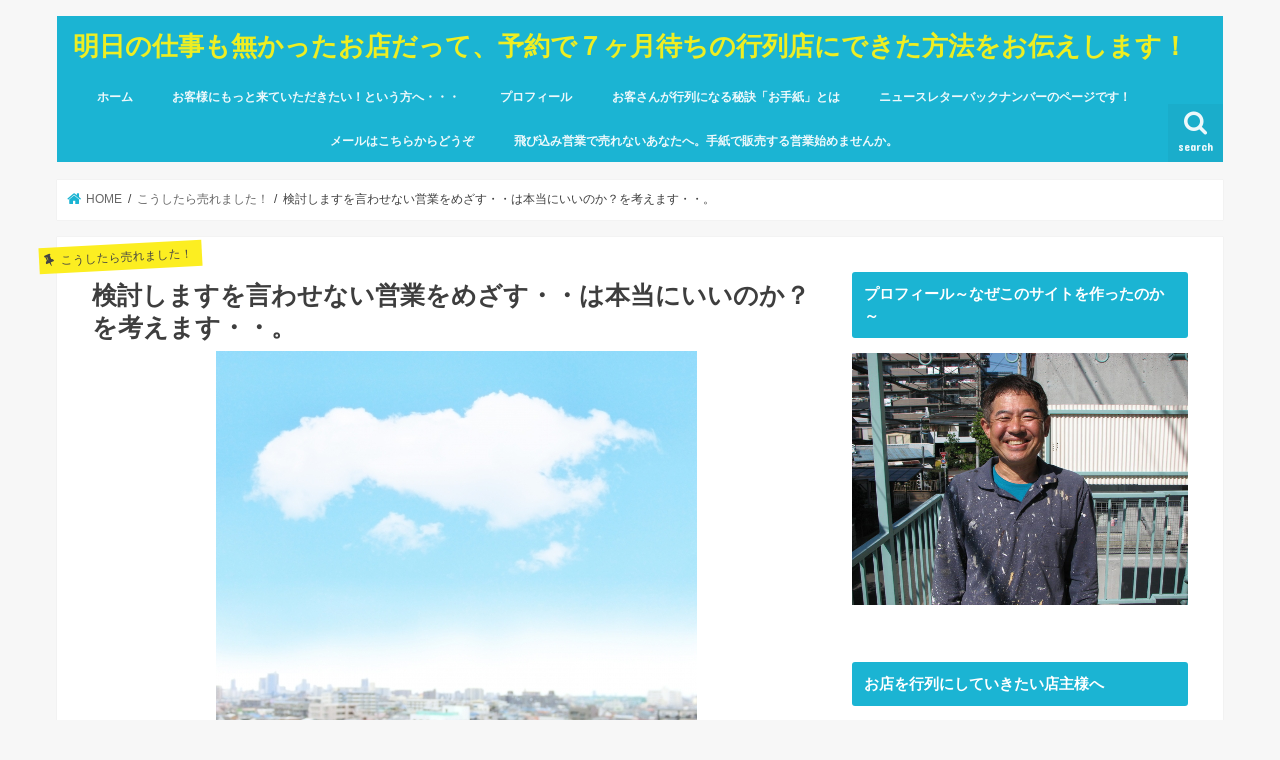

--- FILE ---
content_type: text/html; charset=UTF-8
request_url: https://kamenriderdaisuki.com/kentoushimasu-iwasenai/
body_size: 17281
content:
<!doctype html>
<html lang="ja"
	prefix="og: https://ogp.me/ns#" >

<head>
<meta charset="utf-8">
<meta http-equiv="X-UA-Compatible" content="IE=edge">
<title>検討しますを言わせない営業をめざす・・は本当にいいのか？を考えます・・。 | 明日の仕事も無かったお店だって、予約で７ヶ月待ちの行列店にできた方法をお伝えします！</title>
<meta name="HandheldFriendly" content="True">
<meta name="MobileOptimized" content="320">
<meta name="viewport" content="width=device-width, initial-scale=1"/>


<link rel="pingback" href="https://kamenriderdaisuki.com/xmlrpc.php">

<!--[if IE]>
<![endif]-->




<!-- All In One SEO Pack 3.7.0[152,242] -->
<meta name="description"  content="「売り込まないであなたのお店を７ヶ月待ちにする仮面ライダー好き営業コンサルタント」の　上神谷（カミカベヤ）裕治　です。 今回は「検討しますを言わせない営業をめざす・・は本当にいいのか？を考えます」というお話です。 私も言われますよ、検討します・・って。これを言わせないためにさまざまなご意見、ご経験がありますよね。" />

<script type="application/ld+json" class="aioseop-schema">{"@context":"https://schema.org","@graph":[{"@type":"Organization","@id":"https://kamenriderdaisuki.com/#organization","url":"https://kamenriderdaisuki.com/","name":"明日の仕事も無かったお店だって、予約で７ヶ月待ちの行列店にできた方法をお伝えします！","sameAs":[]},{"@type":"WebSite","@id":"https://kamenriderdaisuki.com/#website","url":"https://kamenriderdaisuki.com/","name":"明日の仕事も無かったお店だって、予約で７ヶ月待ちの行列店にできた方法をお伝えします！","publisher":{"@id":"https://kamenriderdaisuki.com/#organization"}},{"@type":"WebPage","@id":"https://kamenriderdaisuki.com/kentoushimasu-iwasenai/#webpage","url":"https://kamenriderdaisuki.com/kentoushimasu-iwasenai/","inLanguage":"ja","name":"検討しますを言わせない営業をめざす・・は本当にいいのか？を考えます・・。","isPartOf":{"@id":"https://kamenriderdaisuki.com/#website"},"breadcrumb":{"@id":"https://kamenriderdaisuki.com/kentoushimasu-iwasenai/#breadcrumblist"},"image":{"@type":"ImageObject","@id":"https://kamenriderdaisuki.com/kentoushimasu-iwasenai/#primaryimage","url":"https://kamenriderdaisuki.com/wp-content/uploads/2019/12/9edc7ae34b14aa846bdae6570713cbb2_s.jpg","width":481,"height":640},"primaryImageOfPage":{"@id":"https://kamenriderdaisuki.com/kentoushimasu-iwasenai/#primaryimage"},"datePublished":"2020-01-30T10:07:23+00:00","dateModified":"2020-01-31T06:44:27+00:00"},{"@type":"Article","@id":"https://kamenriderdaisuki.com/kentoushimasu-iwasenai/#article","isPartOf":{"@id":"https://kamenriderdaisuki.com/kentoushimasu-iwasenai/#webpage"},"author":{"@id":"https://kamenriderdaisuki.com/author/su5rktgme4/#author"},"headline":"検討しますを言わせない営業をめざす・・は本当にいいのか？を考えます・・。","datePublished":"2020-01-30T10:07:23+00:00","dateModified":"2020-01-31T06:44:27+00:00","commentCount":0,"mainEntityOfPage":{"@id":"https://kamenriderdaisuki.com/kentoushimasu-iwasenai/#webpage"},"publisher":{"@id":"https://kamenriderdaisuki.com/#organization"},"articleSection":"こうしたら売れました！, ニュースレター, 集客のアドバイスを始めます！, 飛び込み営業はしなくていい, 高額商品は売れます！","image":{"@type":"ImageObject","@id":"https://kamenriderdaisuki.com/kentoushimasu-iwasenai/#primaryimage","url":"https://kamenriderdaisuki.com/wp-content/uploads/2019/12/9edc7ae34b14aa846bdae6570713cbb2_s.jpg","width":481,"height":640}},{"@type":"Person","@id":"https://kamenriderdaisuki.com/author/su5rktgme4/#author","name":"上神谷 ユウジ","sameAs":[],"image":{"@type":"ImageObject","@id":"https://kamenriderdaisuki.com/#personlogo","url":"https://secure.gravatar.com/avatar/89aa2e8404c1f8af4dd96651fb2035da?s=96&d=mm&r=g","width":96,"height":96,"caption":"上神谷 ユウジ"}},{"@type":"BreadcrumbList","@id":"https://kamenriderdaisuki.com/kentoushimasu-iwasenai/#breadcrumblist","itemListElement":[{"@type":"ListItem","position":1,"item":{"@type":"WebPage","@id":"https://kamenriderdaisuki.com/","url":"https://kamenriderdaisuki.com/","name":"明日の仕事も無かったお店だって、予約で７ヶ月待ちの行列店にできた方法をお伝えします！"}},{"@type":"ListItem","position":2,"item":{"@type":"WebPage","@id":"https://kamenriderdaisuki.com/kentoushimasu-iwasenai/","url":"https://kamenriderdaisuki.com/kentoushimasu-iwasenai/","name":"検討しますを言わせない営業をめざす・・は本当にいいのか？を考えます・・。"}}]}]}</script>
<link rel="canonical" href="https://kamenriderdaisuki.com/kentoushimasu-iwasenai/" />
<meta property="og:type" content="article" />
<meta property="og:title" content="検討しますを言わせない営業をめざす・・は本当にいいのか？を考えます・・。 | 明日の仕事も無かったお店だって、予約で７ヶ月待ちの行列店にできた方法をお伝えします！" />
<meta property="og:description" content="「売り込まないであなたのお店を７ヶ月待ちにする仮面ライダー好き営業コンサルタント」の　上神谷（カミカベヤ）裕治　です。 今回は「検討しますを言わせない営業をめざす・・は本当にいいのか？を考えます」というお話です。 私も言われますよ、検討します・・って。これを言わせないためにさまざまなご意見、ご経験がありますよね。 どんなことを検討するのか？その検討材料をひとつひとつ潰して・・・「即決営業だ！」なん" />
<meta property="og:url" content="https://kamenriderdaisuki.com/kentoushimasu-iwasenai/" />
<meta property="og:site_name" content="明日の仕事も無かったお店だって、予約で７ヶ月待ちの行列店にできた方法をお伝えします！" />
<meta property="og:image" content="https://kamenriderdaisuki.com/wp-content/uploads/2019/12/9edc7ae34b14aa846bdae6570713cbb2_s.jpg" />
<meta property="article:published_time" content="2020-01-30T10:07:23Z" />
<meta property="article:modified_time" content="2020-01-31T06:44:27Z" />
<meta property="og:image:secure_url" content="https://kamenriderdaisuki.com/wp-content/uploads/2019/12/9edc7ae34b14aa846bdae6570713cbb2_s.jpg" />
<meta name="twitter:card" content="summary" />
<meta name="twitter:site" content="@uv_jv" />
<meta name="twitter:domain" content="https://twitter.com/uv_jv" />
<meta name="twitter:title" content="検討しますを言わせない営業をめざす・・は本当にいいのか？を考えます・・。 | 明日の仕事も無かったお店だって、予約で７ヶ月待ちの行列店にでき" />
<meta name="twitter:description" content="「売り込まないであなたのお店を７ヶ月待ちにする仮面ライダー好き営業コンサルタント」の　上神谷（カミカベヤ）裕治　です。 今回は「検討しますを言わせない営業をめざす・・は本当にいいのか？を考えます」というお話です。 私も言われますよ、検討します・・って。これを言わせないためにさまざまなご意見、ご経験がありますよね。 どんなことを検討するのか？その検討材料をひとつひとつ潰して・・・「即決営業だ！」なん" />
<meta name="twitter:image" content="https://kamenriderdaisuki.com/wp-content/uploads/2019/12/9edc7ae34b14aa846bdae6570713cbb2_s.jpg" />
			<script type="text/javascript" >
				window.ga=window.ga||function(){(ga.q=ga.q||[]).push(arguments)};ga.l=+new Date;
				ga('create', 'UA-84704706-1', 'auto');
				// Plugins
				
				ga('send', 'pageview');
			</script>
			<script async src="https://www.google-analytics.com/analytics.js"></script>
			<!-- All In One SEO Pack -->
<link rel='dns-prefetch' href='//www.google.com' />
<link rel='dns-prefetch' href='//ajax.googleapis.com' />
<link rel='dns-prefetch' href='//fonts.googleapis.com' />
<link rel='dns-prefetch' href='//maxcdn.bootstrapcdn.com' />
<link rel='dns-prefetch' href='//s.w.org' />
<link rel="alternate" type="application/rss+xml" title="明日の仕事も無かったお店だって、予約で７ヶ月待ちの行列店にできた方法をお伝えします！ &raquo; フィード" href="https://kamenriderdaisuki.com/feed/" />
<link rel="alternate" type="application/rss+xml" title="明日の仕事も無かったお店だって、予約で７ヶ月待ちの行列店にできた方法をお伝えします！ &raquo; コメントフィード" href="https://kamenriderdaisuki.com/comments/feed/" />
<link rel="alternate" type="application/rss+xml" title="明日の仕事も無かったお店だって、予約で７ヶ月待ちの行列店にできた方法をお伝えします！ &raquo; 検討しますを言わせない営業をめざす・・は本当にいいのか？を考えます・・。 のコメントのフィード" href="https://kamenriderdaisuki.com/kentoushimasu-iwasenai/feed/" />
		<script type="text/javascript">
			window._wpemojiSettings = {"baseUrl":"https:\/\/s.w.org\/images\/core\/emoji\/12.0.0-1\/72x72\/","ext":".png","svgUrl":"https:\/\/s.w.org\/images\/core\/emoji\/12.0.0-1\/svg\/","svgExt":".svg","source":{"concatemoji":"https:\/\/kamenriderdaisuki.com\/wp-includes\/js\/wp-emoji-release.min.js"}};
			!function(e,a,t){var n,r,o,i=a.createElement("canvas"),p=i.getContext&&i.getContext("2d");function s(e,t){var a=String.fromCharCode;p.clearRect(0,0,i.width,i.height),p.fillText(a.apply(this,e),0,0);e=i.toDataURL();return p.clearRect(0,0,i.width,i.height),p.fillText(a.apply(this,t),0,0),e===i.toDataURL()}function c(e){var t=a.createElement("script");t.src=e,t.defer=t.type="text/javascript",a.getElementsByTagName("head")[0].appendChild(t)}for(o=Array("flag","emoji"),t.supports={everything:!0,everythingExceptFlag:!0},r=0;r<o.length;r++)t.supports[o[r]]=function(e){if(!p||!p.fillText)return!1;switch(p.textBaseline="top",p.font="600 32px Arial",e){case"flag":return s([55356,56826,55356,56819],[55356,56826,8203,55356,56819])?!1:!s([55356,57332,56128,56423,56128,56418,56128,56421,56128,56430,56128,56423,56128,56447],[55356,57332,8203,56128,56423,8203,56128,56418,8203,56128,56421,8203,56128,56430,8203,56128,56423,8203,56128,56447]);case"emoji":return!s([55357,56424,55356,57342,8205,55358,56605,8205,55357,56424,55356,57340],[55357,56424,55356,57342,8203,55358,56605,8203,55357,56424,55356,57340])}return!1}(o[r]),t.supports.everything=t.supports.everything&&t.supports[o[r]],"flag"!==o[r]&&(t.supports.everythingExceptFlag=t.supports.everythingExceptFlag&&t.supports[o[r]]);t.supports.everythingExceptFlag=t.supports.everythingExceptFlag&&!t.supports.flag,t.DOMReady=!1,t.readyCallback=function(){t.DOMReady=!0},t.supports.everything||(n=function(){t.readyCallback()},a.addEventListener?(a.addEventListener("DOMContentLoaded",n,!1),e.addEventListener("load",n,!1)):(e.attachEvent("onload",n),a.attachEvent("onreadystatechange",function(){"complete"===a.readyState&&t.readyCallback()})),(n=t.source||{}).concatemoji?c(n.concatemoji):n.wpemoji&&n.twemoji&&(c(n.twemoji),c(n.wpemoji)))}(window,document,window._wpemojiSettings);
		</script>
		<style type="text/css">
img.wp-smiley,
img.emoji {
	display: inline !important;
	border: none !important;
	box-shadow: none !important;
	height: 1em !important;
	width: 1em !important;
	margin: 0 .07em !important;
	vertical-align: -0.1em !important;
	background: none !important;
	padding: 0 !important;
}
</style>
	<link rel='stylesheet' id='wp-block-library-css'  href='https://kamenriderdaisuki.com/wp-includes/css/dist/block-library/style.min.css' type='text/css' media='all' />
<link rel='stylesheet' id='toc-screen-css'  href='https://kamenriderdaisuki.com/wp-content/plugins/table-of-contents-plus/screen.min.css' type='text/css' media='all' />
<link rel='stylesheet' id='style-css'  href='https://kamenriderdaisuki.com/wp-content/themes/jstork/style.css' type='text/css' media='all' />
<link rel='stylesheet' id='child-style-css'  href='https://kamenriderdaisuki.com/wp-content/themes/jstork_custom/style.css' type='text/css' media='all' />
<link rel='stylesheet' id='slick-css'  href='https://kamenriderdaisuki.com/wp-content/themes/jstork/library/css/slick.css' type='text/css' media='all' />
<link rel='stylesheet' id='shortcode-css'  href='https://kamenriderdaisuki.com/wp-content/themes/jstork/library/css/shortcode.css' type='text/css' media='all' />
<link rel='stylesheet' id='gf_Concert-css'  href='//fonts.googleapis.com/css?family=Concert+One' type='text/css' media='all' />
<link rel='stylesheet' id='gf_Lato-css'  href='//fonts.googleapis.com/css?family=Lato' type='text/css' media='all' />
<link rel='stylesheet' id='fontawesome-css'  href='//maxcdn.bootstrapcdn.com/font-awesome/4.7.0/css/font-awesome.min.css' type='text/css' media='all' />
<link rel='stylesheet' id='remodal-css'  href='https://kamenriderdaisuki.com/wp-content/themes/jstork/library/css/remodal.css' type='text/css' media='all' />
<link rel='stylesheet' id='animate-css'  href='https://kamenriderdaisuki.com/wp-content/themes/jstork/library/css/animate.min.css' type='text/css' media='all' />
<script type='text/javascript' src='//ajax.googleapis.com/ajax/libs/jquery/1.12.4/jquery.min.js'></script>
<link rel='https://api.w.org/' href='https://kamenriderdaisuki.com/wp-json/' />
<link rel="EditURI" type="application/rsd+xml" title="RSD" href="https://kamenriderdaisuki.com/xmlrpc.php?rsd" />
<link rel="wlwmanifest" type="application/wlwmanifest+xml" href="https://kamenriderdaisuki.com/wp-includes/wlwmanifest.xml" /> 
<link rel='prev' title='ニュースレターとダイレクトメールの違いとは？' href='https://kamenriderdaisuki.com/newsletter-dm-chigai/' />
<link rel='next' title='紹介営業のコツとは・・紹介してください！と言わなきゃだめよ！' href='https://kamenriderdaisuki.com/shoukaieigyou-kotsu/' />

<link rel='shortlink' href='https://kamenriderdaisuki.com/?p=5916' />
<link rel="alternate" type="application/json+oembed" href="https://kamenriderdaisuki.com/wp-json/oembed/1.0/embed?url=https%3A%2F%2Fkamenriderdaisuki.com%2Fkentoushimasu-iwasenai%2F" />
<link rel="alternate" type="text/xml+oembed" href="https://kamenriderdaisuki.com/wp-json/oembed/1.0/embed?url=https%3A%2F%2Fkamenriderdaisuki.com%2Fkentoushimasu-iwasenai%2F&#038;format=xml" />
<style type="text/css">
body{color: #3E3E3E;}
a, #breadcrumb li.bc_homelink a::before, .authorbox .author_sns li a::before{color: #1BB4D3;}
a:hover{color: #E69B9B;}
.article-footer .post-categories li a,.article-footer .tags a,.accordionBtn{  background: #1BB4D3;  border-color: #1BB4D3;}
.article-footer .tags a{color:#1BB4D3; background: none;}
.article-footer .post-categories li a:hover,.article-footer .tags a:hover,.accordionBtn.active{ background:#E69B9B;  border-color:#E69B9B;}
input[type="text"],input[type="password"],input[type="datetime"],input[type="datetime-local"],input[type="date"],input[type="month"],input[type="time"],input[type="week"],input[type="number"],input[type="email"],input[type="url"],input[type="search"],input[type="tel"],input[type="color"],select,textarea,.field { background-color: #ffffff;}
.header{color: #ffffff;}
.bgfull .header,.header.bg,.header #inner-header,.menu-sp{background: #1bb4d3;}
#logo a{color: #eeee22;}
#g_nav .nav li a,.nav_btn,.menu-sp a,.menu-sp a,.menu-sp > ul:after{color: #edf9fc;}
#logo a:hover,#g_nav .nav li a:hover,.nav_btn:hover{color:#eeeeee;}
@media only screen and (min-width: 768px) {
.nav > li > a:after{background: #eeeeee;}
.nav ul {background: #666666;}
#g_nav .nav li ul.sub-menu li a{color: #f7f7f7;}
}
@media only screen and (max-width: 1165px) {
.site_description{background: #1bb4d3; color: #ffffff;}
}
#inner-content, #breadcrumb, .entry-content blockquote:before, .entry-content blockquote:after{background: #ffffff}
.top-post-list .post-list:before{background: #1BB4D3;}
.widget li a:after{color: #1BB4D3;}
.entry-content h2,.widgettitle,.accordion::before{background: #1bb4d3; color: #ffffff;}
.entry-content h3{border-color: #1bb4d3;}
.h_boader .entry-content h2{border-color: #1bb4d3; color: #3E3E3E;}
.h_balloon .entry-content h2:after{border-top-color: #1bb4d3;}
.entry-content ul li:before{ background: #1bb4d3;}
.entry-content ol li:before{ background: #1bb4d3;}
.post-list-card .post-list .eyecatch .cat-name,.top-post-list .post-list .eyecatch .cat-name,.byline .cat-name,.single .authorbox .author-newpost li .cat-name,.related-box li .cat-name,.carouselwrap .cat-name,.eyecatch .cat-name{background: #fcee21; color:  #444444;}
ul.wpp-list li a:before{background: #1bb4d3; color: #ffffff;}
.readmore a{border:1px solid #1BB4D3;color:#1BB4D3;}
.readmore a:hover{background:#1BB4D3;color:#fff;}
.btn-wrap a{background: #1BB4D3;border: 1px solid #1BB4D3;}
.btn-wrap a:hover{background: #E69B9B;border-color: #E69B9B;}
.btn-wrap.simple a{border:1px solid #1BB4D3;color:#1BB4D3;}
.btn-wrap.simple a:hover{background:#1BB4D3;}
.blue-btn, .comment-reply-link, #submit { background-color: #1BB4D3; }
.blue-btn:hover, .comment-reply-link:hover, #submit:hover, .blue-btn:focus, .comment-reply-link:focus, #submit:focus {background-color: #E69B9B; }
#sidebar1{color: #444444;}
.widget:not(.widget_text) a{color:#666666;}
.widget:not(.widget_text) a:hover{color:#999999;}
.bgfull #footer-top,#footer-top .inner,.cta-inner{background-color: #666666; color: #CACACA;}
.footer a,#footer-top a{color: #f7f7f7;}
#footer-top .widgettitle{color: #CACACA;}
.bgfull .footer,.footer.bg,.footer .inner {background-color: #666666;color: #CACACA;}
.footer-links li a:before{ color: #1bb4d3;}
.pagination a, .pagination span,.page-links a{border-color: #1BB4D3; color: #1BB4D3;}
.pagination .current,.pagination .current:hover,.page-links ul > li > span{background-color: #1BB4D3; border-color: #1BB4D3;}
.pagination a:hover, .pagination a:focus,.page-links a:hover, .page-links a:focus{background-color: #1BB4D3; color: #fff;}
</style>
<link rel="icon" href="https://kamenriderdaisuki.com/wp-content/uploads/2020/12/cropped-4008840_s-1-32x32.jpg" sizes="32x32" />
<link rel="icon" href="https://kamenriderdaisuki.com/wp-content/uploads/2020/12/cropped-4008840_s-1-192x192.jpg" sizes="192x192" />
<link rel="apple-touch-icon-precomposed" href="https://kamenriderdaisuki.com/wp-content/uploads/2020/12/cropped-4008840_s-1-180x180.jpg" />
<meta name="msapplication-TileImage" content="https://kamenriderdaisuki.com/wp-content/uploads/2020/12/cropped-4008840_s-1-270x270.jpg" />
</head>

<body class="post-template-default single single-post postid-5916 single-format-standard bgnormal pannavi_on h_default sidebarright date_off">
	<div id="container">

<header class="header animated fadeIn " role="banner">
<div id="inner-header" class="wrap cf">
<div id="logo" class="gf fs_s">
<p class="h1 text"><a href="https://kamenriderdaisuki.com">明日の仕事も無かったお店だって、予約で７ヶ月待ちの行列店にできた方法をお伝えします！</a></p>
</div>

<a href="#searchbox" data-remodal-target="searchbox" class="nav_btn search_btn"><span class="text gf">search</span></a>

<nav id="g_nav" role="navigation">
<ul id="menu-%e3%83%97%e3%83%ad%e3%83%95%e3%82%a3%e3%83%bc%e3%83%ab" class="nav top-nav cf"><li id="menu-item-1332" class="menu-item menu-item-type-custom menu-item-object-custom menu-item-home menu-item-1332"><a href="http://kamenriderdaisuki.com/">ホーム</a></li>
<li id="menu-item-3702" class="menu-item menu-item-type-post_type menu-item-object-page menu-item-3702"><a href="https://kamenriderdaisuki.com/page-3691/">お客様にもっと来ていただきたい！という方へ・・・</a></li>
<li id="menu-item-3985" class="menu-item menu-item-type-post_type menu-item-object-page menu-item-3985"><a href="https://kamenriderdaisuki.com/page-3978/">プロフィール</a></li>
<li id="menu-item-4002" class="menu-item menu-item-type-post_type menu-item-object-page menu-item-4002"><a href="https://kamenriderdaisuki.com/page-3998/">お客さんが行列になる秘訣「お手紙」とは</a></li>
<li id="menu-item-3952" class="menu-item menu-item-type-post_type menu-item-object-page menu-item-3952"><a href="https://kamenriderdaisuki.com/page-3939/">ニュースレターバックナンバーのページです！</a></li>
<li id="menu-item-1333" class="menu-item menu-item-type-post_type menu-item-object-page menu-item-1333"><a href="https://kamenriderdaisuki.com/page-1299/">メールはこちらからどうぞ</a></li>
<li id="menu-item-6748" class="menu-item menu-item-type-post_type menu-item-object-page menu-item-6748"><a href="https://kamenriderdaisuki.com/newslettersoudan/">飛び込み営業で売れないあなたへ。手紙で販売する営業始めませんか。</a></li>
</ul></nav>

<a href="#spnavi" data-remodal-target="spnavi" class="nav_btn"><span class="text gf">menu</span></a>



</div>
</header>


<div class="remodal" data-remodal-id="spnavi" data-remodal-options="hashTracking:false">
<button data-remodal-action="close" class="remodal-close"><span class="text gf">CLOSE</span></button>
<ul id="menu-%e3%83%97%e3%83%ad%e3%83%95%e3%82%a3%e3%83%bc%e3%83%ab-1" class="sp_g_nav nav top-nav cf"><li class="menu-item menu-item-type-custom menu-item-object-custom menu-item-home menu-item-1332"><a href="http://kamenriderdaisuki.com/">ホーム</a></li>
<li class="menu-item menu-item-type-post_type menu-item-object-page menu-item-3702"><a href="https://kamenriderdaisuki.com/page-3691/">お客様にもっと来ていただきたい！という方へ・・・</a></li>
<li class="menu-item menu-item-type-post_type menu-item-object-page menu-item-3985"><a href="https://kamenriderdaisuki.com/page-3978/">プロフィール</a></li>
<li class="menu-item menu-item-type-post_type menu-item-object-page menu-item-4002"><a href="https://kamenriderdaisuki.com/page-3998/">お客さんが行列になる秘訣「お手紙」とは</a></li>
<li class="menu-item menu-item-type-post_type menu-item-object-page menu-item-3952"><a href="https://kamenriderdaisuki.com/page-3939/">ニュースレターバックナンバーのページです！</a></li>
<li class="menu-item menu-item-type-post_type menu-item-object-page menu-item-1333"><a href="https://kamenriderdaisuki.com/page-1299/">メールはこちらからどうぞ</a></li>
<li class="menu-item menu-item-type-post_type menu-item-object-page menu-item-6748"><a href="https://kamenriderdaisuki.com/newslettersoudan/">飛び込み営業で売れないあなたへ。手紙で販売する営業始めませんか。</a></li>
</ul><button data-remodal-action="close" class="remodal-close"><span class="text gf">CLOSE</span></button>
</div>




<div class="remodal searchbox" data-remodal-id="searchbox" data-remodal-options="hashTracking:false">
<div class="search cf"><dl><dt>キーワードで記事を検索</dt><dd><form role="search" method="get" id="searchform" class="searchform cf" action="https://kamenriderdaisuki.com/" >
		<input type="search" placeholder="検索する" value="" name="s" id="s" />
		<button type="submit" id="searchsubmit" ><i class="fa fa-search"></i></button>
		</form></dd></dl></div>
<button data-remodal-action="close" class="remodal-close"><span class="text gf">CLOSE</span></button>
</div>









<div id="breadcrumb" class="breadcrumb inner wrap cf"><ul itemscope itemtype="http://schema.org/BreadcrumbList"><li itemprop="itemListElement" itemscope itemtype="http://schema.org/ListItem" class="bc_homelink"><a itemprop="item" href="https://kamenriderdaisuki.com/"><span itemprop="name"> HOME</span></a><meta itemprop="position" content="1" /></li><li itemprop="itemListElement" itemscope itemtype="http://schema.org/ListItem"><a itemprop="item" href="https://kamenriderdaisuki.com/category/%e3%81%93%e3%81%86%e3%81%97%e3%81%9f%e3%82%89%e5%a3%b2%e3%82%8c%e3%81%be%e3%81%97%e3%81%9f%ef%bc%81/"><span itemprop="name">こうしたら売れました！</span></a><meta itemprop="position" content="2" /></li><li itemprop="itemListElement" itemscope itemtype="http://schema.org/ListItem" class="bc_posttitle"><span itemprop="name">検討しますを言わせない営業をめざす・・は本当にいいのか？を考えます・・。</span><meta itemprop="position" content="3" /></li></ul></div>
<div id="content">
<div id="inner-content" class="wrap cf">

<main id="main" class="m-all t-all d-5of7 cf" role="main">
<article id="post-5916" class="post-5916 post type-post status-publish format-standard has-post-thumbnail hentry category-27 category-21 category-20 category-22 category-24 article cf" role="article">
<header class="article-header entry-header">
<p class="byline entry-meta vcard cf">
<span class="cat-name cat-id-27">こうしたら売れました！</span>
<span class="writer name author"><span class="fn">上神谷 ユウジ</span></span>
</p>

<h1 class="entry-title single-title" itemprop="headline" rel="bookmark">検討しますを言わせない営業をめざす・・は本当にいいのか？を考えます・・。</h1>

<figure class="eyecatch">
<img width="481" height="640" src="https://kamenriderdaisuki.com/wp-content/uploads/2019/12/9edc7ae34b14aa846bdae6570713cbb2_s.jpg" class="attachment-post-thumbnail size-post-thumbnail wp-post-image" alt="" srcset="https://kamenriderdaisuki.com/wp-content/uploads/2019/12/9edc7ae34b14aa846bdae6570713cbb2_s.jpg 481w, https://kamenriderdaisuki.com/wp-content/uploads/2019/12/9edc7ae34b14aa846bdae6570713cbb2_s-225x300.jpg 225w" sizes="(max-width: 481px) 100vw, 481px" /></figure>
<div class="share short">
<div class="sns">
<ul class="cf">

<li class="twitter"> 
<a target="blank" href="//twitter.com/intent/tweet?url=https%3A%2F%2Fkamenriderdaisuki.com%2Fkentoushimasu-iwasenai%2F&text=%E6%A4%9C%E8%A8%8E%E3%81%97%E3%81%BE%E3%81%99%E3%82%92%E8%A8%80%E3%82%8F%E3%81%9B%E3%81%AA%E3%81%84%E5%96%B6%E6%A5%AD%E3%82%92%E3%82%81%E3%81%96%E3%81%99%E3%83%BB%E3%83%BB%E3%81%AF%E6%9C%AC%E5%BD%93%E3%81%AB%E3%81%84%E3%81%84%E3%81%AE%E3%81%8B%EF%BC%9F%E3%82%92%E8%80%83%E3%81%88%E3%81%BE%E3%81%99%E3%83%BB%E3%83%BB%E3%80%82&tw_p=tweetbutton" onclick="window.open(this.href, 'tweetwindow', 'width=550, height=450,personalbar=0,toolbar=0,scrollbars=1,resizable=1'); return false;"><i class="fa fa-twitter"></i><span class="text">ツイート</span><span class="count"></span></a>
</li>

<li class="facebook">
<a href="//www.facebook.com/sharer.php?src=bm&u=https%3A%2F%2Fkamenriderdaisuki.com%2Fkentoushimasu-iwasenai%2F&t=%E6%A4%9C%E8%A8%8E%E3%81%97%E3%81%BE%E3%81%99%E3%82%92%E8%A8%80%E3%82%8F%E3%81%9B%E3%81%AA%E3%81%84%E5%96%B6%E6%A5%AD%E3%82%92%E3%82%81%E3%81%96%E3%81%99%E3%83%BB%E3%83%BB%E3%81%AF%E6%9C%AC%E5%BD%93%E3%81%AB%E3%81%84%E3%81%84%E3%81%AE%E3%81%8B%EF%BC%9F%E3%82%92%E8%80%83%E3%81%88%E3%81%BE%E3%81%99%E3%83%BB%E3%83%BB%E3%80%82" onclick="javascript:window.open(this.href, '', 'menubar=no,toolbar=no,resizable=yes,scrollbars=yes,height=300,width=600');return false;"><i class="fa fa-facebook"></i>
<span class="text">シェア</span><span class="count"></span></a>
</li>

<li class="hatebu">       
<a href="//b.hatena.ne.jp/add?mode=confirm&url=https://kamenriderdaisuki.com/kentoushimasu-iwasenai/&title=%E6%A4%9C%E8%A8%8E%E3%81%97%E3%81%BE%E3%81%99%E3%82%92%E8%A8%80%E3%82%8F%E3%81%9B%E3%81%AA%E3%81%84%E5%96%B6%E6%A5%AD%E3%82%92%E3%82%81%E3%81%96%E3%81%99%E3%83%BB%E3%83%BB%E3%81%AF%E6%9C%AC%E5%BD%93%E3%81%AB%E3%81%84%E3%81%84%E3%81%AE%E3%81%8B%EF%BC%9F%E3%82%92%E8%80%83%E3%81%88%E3%81%BE%E3%81%99%E3%83%BB%E3%83%BB%E3%80%82" onclick="window.open(this.href, 'HBwindow', 'width=600, height=400, menubar=no, toolbar=no, scrollbars=yes'); return false;" target="_blank"><span class="text">はてブ</span><span class="count"></span></a>
</li>

<li class="line">
<a href="//line.me/R/msg/text/?%E6%A4%9C%E8%A8%8E%E3%81%97%E3%81%BE%E3%81%99%E3%82%92%E8%A8%80%E3%82%8F%E3%81%9B%E3%81%AA%E3%81%84%E5%96%B6%E6%A5%AD%E3%82%92%E3%82%81%E3%81%96%E3%81%99%E3%83%BB%E3%83%BB%E3%81%AF%E6%9C%AC%E5%BD%93%E3%81%AB%E3%81%84%E3%81%84%E3%81%AE%E3%81%8B%EF%BC%9F%E3%82%92%E8%80%83%E3%81%88%E3%81%BE%E3%81%99%E3%83%BB%E3%83%BB%E3%80%82%0Ahttps%3A%2F%2Fkamenriderdaisuki.com%2Fkentoushimasu-iwasenai%2F" target="_blank"><span>LINE</span></a>
</li>

<li class="pocket">
<a href="//getpocket.com/edit?url=https://kamenriderdaisuki.com/kentoushimasu-iwasenai/&title=検討しますを言わせない営業をめざす・・は本当にいいのか？を考えます・・。" onclick="window.open(this.href, 'FBwindow', 'width=550, height=350, menubar=no, toolbar=no, scrollbars=yes'); return false;"><i class="fa fa-get-pocket"></i><span class="text">Pocket</span><span class="count"></span></a></li>

</ul>
</div> 
</div></header>



<section class="entry-content cf">


<p>「売り込まないであなたのお店を７ヶ月待ちにする仮面ライダー好き営業コンサルタント」の　上神谷（カミカベヤ）裕治　です。</p>
<p>今回は「検討しますを言わせない営業をめざす・・は本当にいいのか？を考えます」というお話です。</p>
<p>私も言われますよ、検討します・・って。これを言わせないためにさまざまなご意見、ご経験がありますよね。</p>
<p>どんなことを検討するのか？その検討材料をひとつひとつ潰して・・・「即決営業だ！」なんて営業マンにとっての見せ所・・という感じでしょうか？</p>
<p><span style="background-color: #ccffcc;"><strong>でも私・・できないんですよね・・これ・・。というか、実際にはあまりこの「検討します」のパターンにならないからです。成約率で言えば8割くらいなので、あまりそういう方を相手にしないで済んでいる・・・という感じです。</strong></span></p>
<p>どうしてこう言う感じなのか？をお話していきたいと思います。</p>
<div id="toc_container" class="toc_light_blue no_bullets"><p class="toc_title">目次</p><ul class="toc_list"><li><a href="#i">私にご依頼をしてこられる方は「ご購入」を検討しない！？</a></li><li><a href="#i-2">それでも追いかけておいた方が良い場合にニュースレターが活躍なのです！</a></li><li><a href="#i-3">そもそも「検討しますを言わせない」という営業はしなくてもいいのでは？</a></li></ul></div>
<h2><span id="i">私にご依頼をしてこられる方は「ご購入」を検討しない！？</span></h2>
<p>私にお見積もりをご依頼してこられる方は「ご購入」を検討はしません。<span style="background-color: #ccffcc;"><strong>検討することは「どこの業者で外壁塗装をするか？」と「当店のどのプランでやるか？」をご検討する・・というどちらかの方がほとんどです。</strong></span></p>
<p>それは「こちらが&#8221;無理矢理”や半ば脅しのように・・ということはもちろんしていませんし、あまり積極的にあししげく通いつめてのおすすめ・・ということもしていない」からです。こうやってお見積りをとっていただくと「購入自体を検討」されてしまいます。それがわかっているから、極力こういうお見積もりの申し込み方はしていただいていません。</p>
<p>ご紹介にいたっては当然なのと、ニュースレターをお読みになっている方も「ご自身で&#8221;お見積もりを希望します”」とご連絡をくださいます。ご自身でご連絡をしてこられるので「購入自体を検討する」ということはあり得ないのです。</p>
<p>2種類の方「どこの業者で外壁塗装をするか？」「当店のどのプランでやるか？」と申しましたが、前者は相見積もりをとっている方がほとんどです。相見積もりを取られている方も二通りで、<span style="background-color: #ccffcc;"><strong>完全にお値段の高い安いで決めている方</strong></span>には、私はあまりご縁がありません。お断りすることが多いです。もうひとつのパターンは<span style="background-color: #ccffcc;"><strong>「どの業者もそんなに変わらないんだ・・ということがわかった上で安心して私とご契約をしてくださる」</strong></span>・・という方です。相場感とでもいいましょうか・・？そこを確かめたくて相見積もりをするのです。</p>
<p>「当店のどのプランで外壁塗装をするのか？」をご検討される方は、そのとおりにご検討されてご契約をいただくわけです。</p>
<p>そして数少ない「ご購入自体」をご検討されるかたですが、先にもいったとおり、私はそういうタイプの方にはそもそも縁がありませんし、はっきりいって苦手なので「ではご検討してください」というだけです。ただし、一つだけお願いすることがあって、それは</p>
<p><span style="background-color: #ccffcc;"><strong>「1週間後にお返事をお聞かせください。大丈夫ですか？」とお願い＆それが可能か？をお聞きします。</strong></span></p>
<p>これでもし「もっと長く検討の時間を・・」のようなことを言ってこられるようなら、その案件は諦めます。それ以上期間をとって検討したところで、これを言う方は結果はでないということが分かっているからです。</p>
<p>大概がご自身でも理解しがたい「漠然とした不安・・お金がなくなる不安」なのです。だから考えても結論はでないわけです。</p>
<p>やろうと決めている方はその不安はもっていません。外壁塗装はまとまったお金が必要・・それ相応の支払いの準備と、それに対する心の準備が出来ている方(現金でもリフォームローンでも)でないと購入できないからです。</p>
<p>ですからほとんど追いかけもしません。「あれからご検討は・・いかがなお話になりましたか？」などと、昔はお伺いしていましたがほとんど決まりませんでした。抱えている案件が少ない時ほど、そういう案件でもなんとかなるんじゃないか？と追いかけてしまうのです。ですがなんともならないのです・・。</p>
<h2><span id="i-2">それでも追いかけておいた方が良い場合にニュースレターが活躍なのです！</span></h2>
<p>相見積もりで安い業者で工事をされた方は当然、そこで関係は終わりですが・・そうではなく検討します・・と言われた方に対して・・</p>
<p>「顔をつないでおいた方がかな・・？」</p>
<p>「でも行っても今回も無駄足に終わるんだよな、きっと・・」</p>
<p>そういう複雑な気持ちを持っている場合は「ニュースレター」をお送りすればいいのです。自分は行かないで「ニュースレター」に追いかけさせるのです。継続的なニュースレターの「単純接触効果」で相手に忘れられませんし、自分の時間を使わなくて済みます。もしその上で余所の業者でされた・・としても</p>
<p>「あれだけ足を運んだのに・・」という思いもほとんどありません。自分はいかないのですから。</p>
<p>相手の不安な要素を潰して即決させる・・・そんなことをしなくても、お客様はやってきてくださる例をひとつ挙げたいと思います。</p>
<p>おととし、あるお客様の外壁塗装をしました。リピートのお客様です。そしてそこにはお客様の娘さんという方がおこさんをつれて遊びに来ています。その方も当店のお客様です。</p>
<p>その遊びにきているときに、私は「そろそろ○○さんもいかがですか？」とお声を掛けていました。ですが、そのときはあまり良いお返事はいただけませんでした。私はその方に引き続きニュースレターを送り続けていました。</p>
<p>そうしたら今年になって「お見積もり、お願いします」とご連絡をいただきました。</p>
<p>お客様の塗装をしていた時「どうしてお見積もりをしないのか？」「不安要素を取り除いて・・」のような「即決見積りだ！」みたいなことを無理矢理していたら、きっと今年になってからのお申し込みはなかったと思います。わるくすると余所の業者に行かれてしまう可能性もあるのです。</p>
<p>ただ単にタイミングでなかっただけなのです。(往々にしてそれはお金が出るか出ないかの問題の時が多いです)</p>
<h2><span id="i-3">そもそも「検討しますを言わせない」という営業はしなくてもいいのでは？</span></h2>
<p>まとめますと、</p>
<p><span style="background-color: #ccffff;"><strong>検討します・・ということを言わせない営業・・という考え方ではなく、</strong></span></p>
<p><span style="background-color: #ccffff;"><strong>検討します・・という人そのものをなくす営業が出来るわけです。ニュースレターを使えば・・。</strong></span></p>
<p>「見積りをすることを検討します」「ご契約を検討します」というあやふやな案件がそもそもなくなるわけですから・・・。わずかながら残った検討しますの方も「お値段客」でしたら諦めれば良いわけですし、こちらが検討していただきたければニュースレターをお送りしていけばいいのです。</p>
<p>だから私は「切り返しのトーク」などをつかって「やり込めてしまう形」にする営業ではなく、ニュースレターでつかず離れずの「よかったらどうぞ！」の営業にしているのです。</p>
<p>※　動画を撮影しました。<span style="background-color: #ffcc99;"><strong>「ニュースレターを書いていると、こんなに良いことがあるよ！その3つのポイントとは？」と題して、お話ししています。</strong></span></p>
<p>役に立ったら高評価お待ちしています！</p>
<p><div class="youtube-container"><iframe src="https://www.youtube.com/embed/Dlglf2V9Ylc" width="560" height="315" frameborder="0" allowfullscreen="allowfullscreen"></iframe></div></p>
<p><span style="background-color: #ffcc99;"><strong>この記事を読まれた方は、こちらの記事も読んでいただいています</strong></span></p>
<p><a href="https://kamenriderdaisuki.com/newsletter-dm-chigai/">ニュースレターとダイレクトメールの違いとは？</a></p>
<p><a href="https://kamenriderdaisuki.com/aimitsumori-kakakukyousou/">相見積もりに負けない強い営業マンになるには？価格競争に負けないある方法とは？</a></p>
<p><a href="https://kamenriderdaisuki.com/tobikomieigyou-zatsudan/">飛び込み営業で雑談ができますか？でてこないお相手が出てくる方法とは？</a></p>
<div class="cnetn696a45c7e06a4" > 
<h4><span style="background-color: #ccffcc;"><span style="font-size: 14pt;">＊</span><strong><span style="font-size: 14pt;">しゃべらなくても売れていく営業術講座＊</span>
</strong></span></h4>
↓こちらから、無料でお伝えしております。
<br>
<a href="https://kamenriderdaisuki.com/page-3998/"><img class="alignnone wp-image-6043  alignleft" src="https://kamenriderdaisuki.com/wp-content/uploads/2020/10/e0936c10b1931cc618001a8024b805db.jpg" alt="" width="375" height="211" /></a>
<br>
 <br><br><br><br><br><br><br><br>
<br>
<br>
<br>
<br>
<br><br>
このサイトを運営している、上神谷（かみかべや）です・・・
<br>→　<a href="https://kamenriderdaisuki.com/page-3978/">プロフィールはこちらからどうぞ</a>

<br>
<br>
<br>
<br>
<h4><span style="background-color: #ffff99; font-size: 14pt;"><strong>＊個別のオートクチュールお悩み相談＊</strong></span></h4>
１時間８０００円で承っております。
<br>
<br>
<a href="https://kamenriderdaisuki.com/newslettersoudan/">詳しくはこちらからご覧ください</a>
<br>
<br>
<br></div><style type="text/css">
@media screen and (min-width: 1201px) {
.cnetn696a45c7e06a4 {
display: block;
}
}
@media screen and (min-width: 993px) and (max-width: 1200px) {
.cnetn696a45c7e06a4 {
display: block;
}
}
@media screen and (min-width: 769px) and (max-width: 992px) {
.cnetn696a45c7e06a4 {
display: block;
}
}
@media screen and (min-width: 768px) and (max-width: 768px) {
.cnetn696a45c7e06a4 {
display: block;
}
}
@media screen and (max-width: 767px) {
.cnetn696a45c7e06a4 {
display: block;
}
}
</style>


</section>


<footer class="article-footer">
<ul class="post-categories">
	<li><a href="https://kamenriderdaisuki.com/category/%e3%81%93%e3%81%86%e3%81%97%e3%81%9f%e3%82%89%e5%a3%b2%e3%82%8c%e3%81%be%e3%81%97%e3%81%9f%ef%bc%81/" rel="category tag">こうしたら売れました！</a></li>
	<li><a href="https://kamenriderdaisuki.com/category/%e3%83%8b%e3%83%a5%e3%83%bc%e3%82%b9%e3%83%ac%e3%82%bf%e3%83%bc/" rel="category tag">ニュースレター</a></li>
	<li><a href="https://kamenriderdaisuki.com/category/%e9%9b%86%e5%ae%a2%e3%81%ae%e3%82%a2%e3%83%89%e3%83%90%e3%82%a4%e3%82%b9%e3%82%92%e5%a7%8b%e3%82%81%e3%81%be%e3%81%99%ef%bc%81/" rel="category tag">集客のアドバイスを始めます！</a></li>
	<li><a href="https://kamenriderdaisuki.com/category/%e9%a3%9b%e3%81%b3%e8%be%bc%e3%81%bf%e5%96%b6%e6%a5%ad%e3%81%af%e3%81%97%e3%81%aa%e3%81%8f%e3%81%a6%e3%81%84%e3%81%84/" rel="category tag">飛び込み営業はしなくていい</a></li>
	<li><a href="https://kamenriderdaisuki.com/category/%e9%ab%98%e9%a1%8d%e5%95%86%e5%93%81%e3%81%af%e5%a3%b2%e3%82%8c%e3%81%be%e3%81%99%ef%bc%81/" rel="category tag">高額商品は売れます！</a></li></ul></footer>




<div class="sharewrap wow animated fadeIn" data-wow-delay="0.5s">

<div class="share">
<div class="sns">
<ul class="cf">

<li class="twitter"> 
<a target="blank" href="//twitter.com/intent/tweet?url=https%3A%2F%2Fkamenriderdaisuki.com%2Fkentoushimasu-iwasenai%2F&text=%E6%A4%9C%E8%A8%8E%E3%81%97%E3%81%BE%E3%81%99%E3%82%92%E8%A8%80%E3%82%8F%E3%81%9B%E3%81%AA%E3%81%84%E5%96%B6%E6%A5%AD%E3%82%92%E3%82%81%E3%81%96%E3%81%99%E3%83%BB%E3%83%BB%E3%81%AF%E6%9C%AC%E5%BD%93%E3%81%AB%E3%81%84%E3%81%84%E3%81%AE%E3%81%8B%EF%BC%9F%E3%82%92%E8%80%83%E3%81%88%E3%81%BE%E3%81%99%E3%83%BB%E3%83%BB%E3%80%82&tw_p=tweetbutton" onclick="window.open(this.href, 'tweetwindow', 'width=550, height=450,personalbar=0,toolbar=0,scrollbars=1,resizable=1'); return false;"><i class="fa fa-twitter"></i><span class="text">ツイート</span><span class="count"></span></a>
</li>

<li class="facebook">
<a href="//www.facebook.com/sharer.php?src=bm&u=https%3A%2F%2Fkamenriderdaisuki.com%2Fkentoushimasu-iwasenai%2F&t=%E6%A4%9C%E8%A8%8E%E3%81%97%E3%81%BE%E3%81%99%E3%82%92%E8%A8%80%E3%82%8F%E3%81%9B%E3%81%AA%E3%81%84%E5%96%B6%E6%A5%AD%E3%82%92%E3%82%81%E3%81%96%E3%81%99%E3%83%BB%E3%83%BB%E3%81%AF%E6%9C%AC%E5%BD%93%E3%81%AB%E3%81%84%E3%81%84%E3%81%AE%E3%81%8B%EF%BC%9F%E3%82%92%E8%80%83%E3%81%88%E3%81%BE%E3%81%99%E3%83%BB%E3%83%BB%E3%80%82" onclick="javascript:window.open(this.href, '', 'menubar=no,toolbar=no,resizable=yes,scrollbars=yes,height=300,width=600');return false;"><i class="fa fa-facebook"></i>
<span class="text">シェア</span><span class="count"></span></a>
</li>

<li class="hatebu">       
<a href="//b.hatena.ne.jp/add?mode=confirm&url=https://kamenriderdaisuki.com/kentoushimasu-iwasenai/&title=%E6%A4%9C%E8%A8%8E%E3%81%97%E3%81%BE%E3%81%99%E3%82%92%E8%A8%80%E3%82%8F%E3%81%9B%E3%81%AA%E3%81%84%E5%96%B6%E6%A5%AD%E3%82%92%E3%82%81%E3%81%96%E3%81%99%E3%83%BB%E3%83%BB%E3%81%AF%E6%9C%AC%E5%BD%93%E3%81%AB%E3%81%84%E3%81%84%E3%81%AE%E3%81%8B%EF%BC%9F%E3%82%92%E8%80%83%E3%81%88%E3%81%BE%E3%81%99%E3%83%BB%E3%83%BB%E3%80%82" onclick="window.open(this.href, 'HBwindow', 'width=600, height=400, menubar=no, toolbar=no, scrollbars=yes'); return false;" target="_blank"><span class="text">はてブ</span><span class="count"></span></a>
</li>

<li class="line">
<a href="//line.me/R/msg/text/?%E6%A4%9C%E8%A8%8E%E3%81%97%E3%81%BE%E3%81%99%E3%82%92%E8%A8%80%E3%82%8F%E3%81%9B%E3%81%AA%E3%81%84%E5%96%B6%E6%A5%AD%E3%82%92%E3%82%81%E3%81%96%E3%81%99%E3%83%BB%E3%83%BB%E3%81%AF%E6%9C%AC%E5%BD%93%E3%81%AB%E3%81%84%E3%81%84%E3%81%AE%E3%81%8B%EF%BC%9F%E3%82%92%E8%80%83%E3%81%88%E3%81%BE%E3%81%99%E3%83%BB%E3%83%BB%E3%80%82%0Ahttps%3A%2F%2Fkamenriderdaisuki.com%2Fkentoushimasu-iwasenai%2F" target="_blank"><span>LINE</span></a>
</li>

<li class="pocket">
<a href="//getpocket.com/edit?url=https://kamenriderdaisuki.com/kentoushimasu-iwasenai/&title=検討しますを言わせない営業をめざす・・は本当にいいのか？を考えます・・。" onclick="window.open(this.href, 'FBwindow', 'width=550, height=350, menubar=no, toolbar=no, scrollbars=yes'); return false;"><i class="fa fa-get-pocket"></i><span class="text">Pocket</span><span class="count"></span></a></li>

<li class="feedly">
<a href="https://feedly.com/i/subscription/feed/https://kamenriderdaisuki.com/feed/"  target="blank"><i class="fa fa-rss"></i><span class="text">feedly</span><span class="count"></span></a></li>    
</ul>
</div>
</div></div>




	<div id="respond" class="comment-respond">
		<h3 id="reply-title" class="comment-reply-title">コメントを残す <small><a rel="nofollow" id="cancel-comment-reply-link" href="/kentoushimasu-iwasenai/#respond" style="display:none;">コメントをキャンセル</a></small></h3>			<form action="https://kamenriderdaisuki.com/wp-comments-post.php" method="post" id="commentform" class="comment-form" novalidate>
				<p class="comment-notes"><span id="email-notes">メールアドレスが公開されることはありません。</span> <span class="required">*</span> が付いている欄は必須項目です</p><p class="comment-form-comment"><label for="comment">コメント</label> <textarea id="comment" name="comment" cols="45" rows="8" maxlength="65525" required="required"></textarea></p><p class="comment-form-author"><label for="author">名前 <span class="required">*</span></label> <input id="author" name="author" type="text" value="" size="30" maxlength="245" required='required' /></p>
<p class="comment-form-email"><label for="email">メール <span class="required">*</span></label> <input id="email" name="email" type="email" value="" size="30" maxlength="100" aria-describedby="email-notes" required='required' /></p>
<p class="comment-form-url"><label for="url">サイト</label> <input id="url" name="url" type="url" value="" size="30" maxlength="200" /></p>
<p class="comment-form-cookies-consent"><input id="wp-comment-cookies-consent" name="wp-comment-cookies-consent" type="checkbox" value="yes" /><label for="wp-comment-cookies-consent">次回のコメントで使用するためブラウザーに自分の名前、メールアドレス、サイトを保存する。</label></p>
<p class="form-submit"><input name="submit" type="submit" id="submit" class="submit" value="コメントを送信" /> <input type='hidden' name='comment_post_ID' value='5916' id='comment_post_ID' />
<input type='hidden' name='comment_parent' id='comment_parent' value='0' />
</p><div class="inv-recaptcha-holder"></div>			</form>
			</div><!-- #respond -->
	
</article>

<div class="np-post">
<div class="navigation">
<div class="prev np-post-list">
<a href="https://kamenriderdaisuki.com/shoukaieigyou-kotsu/" class="cf">
<figure class="eyecatch"><img width="150" height="150" src="https://kamenriderdaisuki.com/wp-content/uploads/2019/09/f3fed6380f3aa9320875f614c65171c1_s-150x150.jpg" class="attachment-thumbnail size-thumbnail wp-post-image" alt="" /></figure>
<span class="ttl">紹介営業のコツとは・・紹介してください！と言わなきゃだめよ！</span>
</a>
</div>

<div class="next np-post-list">
<a href="https://kamenriderdaisuki.com/newsletter-dm-chigai/" class="cf">
<span class="ttl">ニュースレターとダイレクトメールの違いとは？</span>
<figure class="eyecatch"><img width="150" height="150" src="https://kamenriderdaisuki.com/wp-content/uploads/2019/10/e27078949df2251687039fc1857a5d2f_s-1-150x150.jpg" class="attachment-thumbnail size-thumbnail wp-post-image" alt="" /></figure>
</a>
</div>
</div>
</div>

  <div class="related-box original-related wow animated fadeIn cf">
    <div class="inbox">
	    <h2 class="related-h h_ttl"><span class="gf">RECOMMEND</span>こちらの記事も人気です。</h2>
		    <div class="related-post">
				<ul class="related-list cf">

  	        <li rel="bookmark" title="自宅でサロンに集客のできるチラシの作り方は値段を載せないことだった！">
		        <a href="https://kamenriderdaisuki.com/post-3807/" rel=\"bookmark" title="自宅でサロンに集客のできるチラシの作り方は値段を載せないことだった！" class="title">
		        	<figure class="eyecatch">
	        	                <img width="300" height="200" src="https://kamenriderdaisuki.com/wp-content/uploads/2020/04/da769ff851522c0eb301a609da648e4d_s-300x200.jpg" class="attachment-post-thum size-post-thum wp-post-image" alt="" />	        	        		<span class="cat-name">チラシのことについて</span>
		            </figure>
					<time class="date gf">2018.6.15</time>
					<h3 class="ttl">
						自宅でサロンに集客のできるチラシの作り方は値段を載せないことだった！					</h3>
				</a>
	        </li>
  	        <li rel="bookmark" title="飛び込み営業の個人宅への適した時間帯とは？話し方のコツなどはあるのか？">
		        <a href="https://kamenriderdaisuki.com/post-3484/" rel=\"bookmark" title="飛び込み営業の個人宅への適した時間帯とは？話し方のコツなどはあるのか？" class="title">
		        	<figure class="eyecatch">
	        	                <img width="300" height="200" src="https://kamenriderdaisuki.com/wp-content/uploads/2019/10/6fea1b0179550d864b1281e3e7755e6f_s-300x200.jpg" class="attachment-post-thum size-post-thum wp-post-image" alt="" srcset="https://kamenriderdaisuki.com/wp-content/uploads/2019/10/6fea1b0179550d864b1281e3e7755e6f_s-300x200.jpg 300w, https://kamenriderdaisuki.com/wp-content/uploads/2019/10/6fea1b0179550d864b1281e3e7755e6f_s.jpg 640w" sizes="(max-width: 300px) 100vw, 300px" />	        	        		<span class="cat-name">こうしたら売れました！</span>
		            </figure>
					<time class="date gf">2018.1.10</time>
					<h3 class="ttl">
						飛び込み営業の個人宅への適した時間帯とは？話し方のコツなどはあるのか？					</h3>
				</a>
	        </li>
  	        <li rel="bookmark" title="チラシ集客に効果がないなら。コツは〇〇を一緒に配ることだった">
		        <a href="https://kamenriderdaisuki.com/post-4254/" rel=\"bookmark" title="チラシ集客に効果がないなら。コツは〇〇を一緒に配ることだった" class="title">
		        	<figure class="eyecatch">
	        	                <img width="300" height="200" src="https://kamenriderdaisuki.com/wp-content/uploads/2020/04/3b1096deccc6da535052745833ee12f3_s-300x200.jpg" class="attachment-post-thum size-post-thum wp-post-image" alt="" srcset="https://kamenriderdaisuki.com/wp-content/uploads/2020/04/3b1096deccc6da535052745833ee12f3_s-300x200.jpg 300w, https://kamenriderdaisuki.com/wp-content/uploads/2020/04/3b1096deccc6da535052745833ee12f3_s.jpg 640w" sizes="(max-width: 300px) 100vw, 300px" />	        	        		<span class="cat-name">こうしたら売れました！</span>
		            </figure>
					<time class="date gf">2018.12.17</time>
					<h3 class="ttl">
						チラシ集客に効果がないなら。コツは〇〇を一緒に配ることだった					</h3>
				</a>
	        </li>
  	        <li rel="bookmark" title="リピート率を上げるには？お客様に「また来たい！」と言っていただける、個人サロンのあなたでもできることとは？">
		        <a href="https://kamenriderdaisuki.com/post-4327/" rel=\"bookmark" title="リピート率を上げるには？お客様に「また来たい！」と言っていただける、個人サロンのあなたでもできることとは？" class="title">
		        	<figure class="eyecatch">
	        	                <img width="200" height="150" src="https://kamenriderdaisuki.com/wp-content/uploads/2019/02/a0960_007959_m-e1549346135945.jpg" class="attachment-post-thum size-post-thum wp-post-image" alt="" />	        	        		<span class="cat-name">こうしたら売れました！</span>
		            </figure>
					<time class="date gf">2019.1.26</time>
					<h3 class="ttl">
						リピート率を上げるには？お客様に「また来たい！」と言っていただける、個人…					</h3>
				</a>
	        </li>
  	        <li rel="bookmark" title="お客様の喜ぶことをしたら、めぐりめぐって・・・">
		        <a href="https://kamenriderdaisuki.com/okyakusamaga-megurimegutte/" rel=\"bookmark" title="お客様の喜ぶことをしたら、めぐりめぐって・・・" class="title">
		        	<figure class="eyecatch">
	        	                <img width="300" height="200" src="https://kamenriderdaisuki.com/wp-content/uploads/2020/12/1673128_s-300x200.jpg" class="attachment-post-thum size-post-thum wp-post-image" alt="" srcset="https://kamenriderdaisuki.com/wp-content/uploads/2020/12/1673128_s-300x200.jpg 300w, https://kamenriderdaisuki.com/wp-content/uploads/2020/12/1673128_s.jpg 640w" sizes="(max-width: 300px) 100vw, 300px" />	        	        		<span class="cat-name">こうしたら売れました！</span>
		            </figure>
					<time class="date gf">2021.1.27</time>
					<h3 class="ttl">
						お客様の喜ぶことをしたら、めぐりめぐって・・・					</h3>
				</a>
	        </li>
  	        <li rel="bookmark" title="ニュースレターの書き方は？継続していくには？当たり前のようで気づかなかったこととは？">
		        <a href="https://kamenriderdaisuki.com/newsletter-kakikata-keizokunosikata/" rel=\"bookmark" title="ニュースレターの書き方は？継続していくには？当たり前のようで気づかなかったこととは？" class="title">
		        	<figure class="eyecatch">
	        	                <img width="300" height="200" src="https://kamenriderdaisuki.com/wp-content/uploads/2020/12/4008840_s-300x200.jpg" class="attachment-post-thum size-post-thum wp-post-image" alt="" />	        	        		<span class="cat-name">こうしたら売れました！</span>
		            </figure>
					<time class="date gf">2021.3.24</time>
					<h3 class="ttl">
						ニュースレターの書き方は？継続していくには？当たり前のようで気づかなかっ…					</h3>
				</a>
	        </li>
  	        <li rel="bookmark" title="営業で「感謝される」売り込みのコツって！？それはとても簡単なことなのです・・・。">
		        <a href="https://kamenriderdaisuki.com/%e5%96%b6%e6%a5%ad%e3%81%a7%e3%80%8c%e6%84%9f%e8%ac%9d%e3%81%95%e3%82%8c%e3%82%8b%e3%80%8d%e5%a3%b2%e3%82%8a%e8%be%bc%e3%81%bf%e3%81%ae%e3%82%b3%e3%83%84%e3%81%a3%e3%81%a6%ef%bc%81%ef%bc%9f%e3%81%9d/" rel=\"bookmark" title="営業で「感謝される」売り込みのコツって！？それはとても簡単なことなのです・・・。" class="title">
		        	<figure class="eyecatch">
	        	                <img width="300" height="200" src="https://kamenriderdaisuki.com/wp-content/uploads/2019/10/3e905b707d497cb265bf649a624d5dff_s-300x200.jpg" class="attachment-post-thum size-post-thum wp-post-image" alt="" />	        	        		<span class="cat-name">こうしたら売れました！</span>
		            </figure>
					<time class="date gf">2019.9.15</time>
					<h3 class="ttl">
						営業で「感謝される」売り込みのコツって！？それはとても簡単なことなのです…					</h3>
				</a>
	        </li>
  	        <li rel="bookmark" title="見込み客の増やし方、作り方はネットよりもニュースレター！">
		        <a href="https://kamenriderdaisuki.com/mikomikyaku-huyashikata/" rel=\"bookmark" title="見込み客の増やし方、作り方はネットよりもニュースレター！" class="title">
		        	<figure class="eyecatch">
	        	                <img width="300" height="200" src="https://kamenriderdaisuki.com/wp-content/uploads/2020/07/3617485_s-300x200.jpg" class="attachment-post-thum size-post-thum wp-post-image" alt="" srcset="https://kamenriderdaisuki.com/wp-content/uploads/2020/07/3617485_s-300x200.jpg 300w, https://kamenriderdaisuki.com/wp-content/uploads/2020/07/3617485_s.jpg 640w" sizes="(max-width: 300px) 100vw, 300px" />	        	        		<span class="cat-name">こうしたら売れました！</span>
		            </figure>
					<time class="date gf">2021.2.17</time>
					<h3 class="ttl">
						見込み客の増やし方、作り方はネットよりもニュースレター！					</h3>
				</a>
	        </li>
  
  			</ul>
	    </div>
    </div>
</div>
  
<div class="authorbox wow animated fadeIn" data-wow-delay="0.5s">
</div>
</main>
<div id="sidebar1" class="sidebar m-all t-all d-2of7 cf" role="complementary">

<div id="text-14" class="widget widget_text"><h4 class="widgettitle"><span>プロフィール～なぜこのサイトを作ったのか～</span></h4>			<div class="textwidget"><p><a title="プロフィール" href="https://kamenriderdaisuki.com/page-3978/"><img class="alignnone  wp-image-6686" src="https://kamenriderdaisuki.com/wp-content/uploads/2020/10/kamikabeya-1024x768.jpg" alt="" width="1024" height="768" /></a></p>
</div>
		</div><div id="text-9" class="widget widget_text"><h4 class="widgettitle"><span>お店を行列にしていきたい店主様へ</span></h4>			<div class="textwidget"><p><a href="https://kamenriderdaisuki.com/page-3998/"><img class="alignnone size-full wp-image-7109" src="https://kamenriderdaisuki.com/wp-content/uploads/2024/07/mahounootegami-e1719907480253.png" alt="" width="1100" height="619" /></a></p>
</div>
		</div><div id="text-11" class="widget widget_text"><h4 class="widgettitle"><span>「チラシなんか配布したら怒られるかなあ・・」そんな心配はご無用！でむしろ感謝さえされるチラシ配布術</span></h4>			<div class="textwidget"><p><a href="https://kamenriderdaisuki.com/post-4007/"><img class="size-full wp-image-4118" src="https://kamenriderdaisuki.com/wp-content/uploads/2018/10/1a1e304eac0c965164645427ce2a6b76-e1540280437573.jpg" alt="" width="523" height="210" /></a></p>
</div>
		</div><div id="text-7" class="widget widget_text"><h4 class="widgettitle"><span>飛び込み営業に疲れたあなたへ</span></h4>			<div class="textwidget"><p><a href="https://kamenriderdaisuki.com/post-3730/">飛び込み営業のコツやトークを知らなくても結果がだせる秘訣特集</a></p>
<p><a href="https://kamenriderdaisuki.com/post-3730/"><img class="alignnone size-full wp-image-6688" src="https://kamenriderdaisuki.com/wp-content/uploads/2020/10/dabee7e3bb8e1abcf806b78f67a0ee58.jpg" alt="" width="1747" height="1240" /> </a></p>
</div>
		</div><div id="text-15" class="widget widget_text"><h4 class="widgettitle"><span>社長日記</span></h4>			<div class="textwidget"><p><a href="https://kamenriderdaisuki.com/syatyounikki/"><img class="alignnone size-full wp-image-6694" src="https://kamenriderdaisuki.com/wp-content/uploads/2020/11/f573bcb0e6354e4cfb6a96d4d1cdd408.jpg" alt="" width="1747" height="1240" /></a></p>
</div>
		</div><div id="archives-2" class="widget widget_archive"><h4 class="widgettitle"><span>過去記事一覧</span></h4>		<label class="screen-reader-text" for="archives-dropdown-2">過去記事一覧</label>
		<select id="archives-dropdown-2" name="archive-dropdown">
			
			<option value="">月を選択</option>
				<option value='https://kamenriderdaisuki.com/2024/07/'> 2024年7月 </option>
	<option value='https://kamenriderdaisuki.com/2021/07/'> 2021年7月 </option>
	<option value='https://kamenriderdaisuki.com/2021/06/'> 2021年6月 </option>
	<option value='https://kamenriderdaisuki.com/2021/05/'> 2021年5月 </option>
	<option value='https://kamenriderdaisuki.com/2021/04/'> 2021年4月 </option>
	<option value='https://kamenriderdaisuki.com/2021/03/'> 2021年3月 </option>
	<option value='https://kamenriderdaisuki.com/2021/02/'> 2021年2月 </option>
	<option value='https://kamenriderdaisuki.com/2021/01/'> 2021年1月 </option>
	<option value='https://kamenriderdaisuki.com/2020/11/'> 2020年11月 </option>
	<option value='https://kamenriderdaisuki.com/2020/09/'> 2020年9月 </option>
	<option value='https://kamenriderdaisuki.com/2020/08/'> 2020年8月 </option>
	<option value='https://kamenriderdaisuki.com/2020/07/'> 2020年7月 </option>
	<option value='https://kamenriderdaisuki.com/2020/06/'> 2020年6月 </option>
	<option value='https://kamenriderdaisuki.com/2020/05/'> 2020年5月 </option>
	<option value='https://kamenriderdaisuki.com/2020/04/'> 2020年4月 </option>
	<option value='https://kamenriderdaisuki.com/2020/03/'> 2020年3月 </option>
	<option value='https://kamenriderdaisuki.com/2020/02/'> 2020年2月 </option>
	<option value='https://kamenriderdaisuki.com/2020/01/'> 2020年1月 </option>
	<option value='https://kamenriderdaisuki.com/2019/12/'> 2019年12月 </option>
	<option value='https://kamenriderdaisuki.com/2019/11/'> 2019年11月 </option>
	<option value='https://kamenriderdaisuki.com/2019/10/'> 2019年10月 </option>
	<option value='https://kamenriderdaisuki.com/2019/09/'> 2019年9月 </option>
	<option value='https://kamenriderdaisuki.com/2019/08/'> 2019年8月 </option>
	<option value='https://kamenriderdaisuki.com/2019/07/'> 2019年7月 </option>
	<option value='https://kamenriderdaisuki.com/2019/06/'> 2019年6月 </option>
	<option value='https://kamenriderdaisuki.com/2019/05/'> 2019年5月 </option>
	<option value='https://kamenriderdaisuki.com/2019/04/'> 2019年4月 </option>
	<option value='https://kamenriderdaisuki.com/2019/03/'> 2019年3月 </option>
	<option value='https://kamenriderdaisuki.com/2019/02/'> 2019年2月 </option>
	<option value='https://kamenriderdaisuki.com/2019/01/'> 2019年1月 </option>
	<option value='https://kamenriderdaisuki.com/2018/12/'> 2018年12月 </option>
	<option value='https://kamenriderdaisuki.com/2018/11/'> 2018年11月 </option>
	<option value='https://kamenriderdaisuki.com/2018/10/'> 2018年10月 </option>
	<option value='https://kamenriderdaisuki.com/2018/09/'> 2018年9月 </option>
	<option value='https://kamenriderdaisuki.com/2018/08/'> 2018年8月 </option>
	<option value='https://kamenriderdaisuki.com/2018/07/'> 2018年7月 </option>
	<option value='https://kamenriderdaisuki.com/2018/06/'> 2018年6月 </option>
	<option value='https://kamenriderdaisuki.com/2018/05/'> 2018年5月 </option>
	<option value='https://kamenriderdaisuki.com/2018/04/'> 2018年4月 </option>
	<option value='https://kamenriderdaisuki.com/2018/03/'> 2018年3月 </option>
	<option value='https://kamenriderdaisuki.com/2018/02/'> 2018年2月 </option>
	<option value='https://kamenriderdaisuki.com/2018/01/'> 2018年1月 </option>
	<option value='https://kamenriderdaisuki.com/2017/05/'> 2017年5月 </option>

		</select>

<script type='text/javascript'>
/* <![CDATA[ */
(function() {
	var dropdown = document.getElementById( "archives-dropdown-2" );
	function onSelectChange() {
		if ( dropdown.options[ dropdown.selectedIndex ].value !== '' ) {
			document.location.href = this.options[ this.selectedIndex ].value;
		}
	}
	dropdown.onchange = onSelectChange;
})();
/* ]]> */
</script>

		</div><div id="categories-2" class="widget widget_categories"><h4 class="widgettitle"><span>カテゴリー</span></h4>		<ul>
				<li class="cat-item cat-item-30"><a href="https://kamenriderdaisuki.com/category/%e3%81%8a%e5%ba%97%e7%b5%8c%e5%96%b6/">お店経営</a>
</li>
	<li class="cat-item cat-item-27"><a href="https://kamenriderdaisuki.com/category/%e3%81%93%e3%81%86%e3%81%97%e3%81%9f%e3%82%89%e5%a3%b2%e3%82%8c%e3%81%be%e3%81%97%e3%81%9f%ef%bc%81/">こうしたら売れました！</a>
</li>
	<li class="cat-item cat-item-28"><a href="https://kamenriderdaisuki.com/category/%e3%81%be%e3%81%a8%e3%82%81%e8%a8%98%e4%ba%8b/">まとめ記事</a>
</li>
	<li class="cat-item cat-item-25"><a href="https://kamenriderdaisuki.com/category/%e3%83%81%e3%83%a9%e3%82%b7%e3%81%ae%e3%81%93%e3%81%a8%e3%81%ab%e3%81%a4%e3%81%84%e3%81%a6/">チラシのことについて</a>
</li>
	<li class="cat-item cat-item-21"><a href="https://kamenriderdaisuki.com/category/%e3%83%8b%e3%83%a5%e3%83%bc%e3%82%b9%e3%83%ac%e3%82%bf%e3%83%bc/">ニュースレター</a>
</li>
	<li class="cat-item cat-item-26"><a href="https://kamenriderdaisuki.com/category/%e3%83%a1%e3%83%bc%e3%83%ab%e3%83%9e%e3%82%ac%e3%82%b8%e3%83%b3/">メールマガジン</a>
</li>
	<li class="cat-item cat-item-29"><a href="https://kamenriderdaisuki.com/category/%e4%b8%8a%e7%a5%9e%e8%b0%b7%e3%81%ae%e6%97%a5%e8%a8%98/">上神谷の日記</a>
</li>
	<li class="cat-item cat-item-2"><a href="https://kamenriderdaisuki.com/category/%e4%bb%ae%e9%9d%a2%e3%83%a9%e3%82%a4%e3%83%80%e3%83%bc%e3%80%80%e3%82%a6%e3%83%a9%e3%81%b0%e3%81%aa%e3%81%97/">仮面ライダー　ウラばなし</a>
</li>
	<li class="cat-item cat-item-16"><a href="https://kamenriderdaisuki.com/category/%e5%85%a5%e9%99%a2%e6%97%a5%e8%a8%98/">入院日記</a>
</li>
	<li class="cat-item cat-item-1"><a href="https://kamenriderdaisuki.com/category/%e6%9c%aa%e5%88%86%e9%a1%9e/">未分類</a>
</li>
	<li class="cat-item cat-item-20"><a href="https://kamenriderdaisuki.com/category/%e9%9b%86%e5%ae%a2%e3%81%ae%e3%82%a2%e3%83%89%e3%83%90%e3%82%a4%e3%82%b9%e3%82%92%e5%a7%8b%e3%82%81%e3%81%be%e3%81%99%ef%bc%81/">集客のアドバイスを始めます！</a>
</li>
	<li class="cat-item cat-item-22"><a href="https://kamenriderdaisuki.com/category/%e9%a3%9b%e3%81%b3%e8%be%bc%e3%81%bf%e5%96%b6%e6%a5%ad%e3%81%af%e3%81%97%e3%81%aa%e3%81%8f%e3%81%a6%e3%81%84%e3%81%84/">飛び込み営業はしなくていい</a>
</li>
	<li class="cat-item cat-item-24"><a href="https://kamenriderdaisuki.com/category/%e9%ab%98%e9%a1%8d%e5%95%86%e5%93%81%e3%81%af%e5%a3%b2%e3%82%8c%e3%81%be%e3%81%99%ef%bc%81/">高額商品は売れます！</a>
</li>
		</ul>
			</div><div id="search-2" class="widget widget_search"><form role="search" method="get" id="searchform" class="searchform cf" action="https://kamenriderdaisuki.com/" >
		<input type="search" placeholder="検索する" value="" name="s" id="s" />
		<button type="submit" id="searchsubmit" ><i class="fa fa-search"></i></button>
		</form></div>


</div></div>
</div>

<footer id="footer" class="footer wow animated fadeIn" role="contentinfo">
	<div id="inner-footer" class="inner wrap cf">

	
		<div id="footer-top" class="cf">
	
											
								
							
		</div>

		
	
		<div id="footer-bottom">
						<p class="source-org copyright">&copy;Copyright2026 <a href="https://kamenriderdaisuki.com/" rel="nofollow">明日の仕事も無かったお店だって、予約で７ヶ月待ちの行列店にできた方法をお伝えします！</a>.All Rights Reserved.</p>
		</div>
	</div>
</footer>
</div>
<div id="page-top">
	<a href="#header" class="pt-button" title="ページトップへ"></a>
</div>

<script>
	jQuery(document).ready(function($) {
		$(function() {
		    var showFlag = false;
		    var topBtn = $('#page-top');
		    var showFlag = false;
		
		    $(window).scroll(function () {
		        if ($(this).scrollTop() > 400) {
		            if (showFlag == false) {
		                showFlag = true;
		                topBtn.stop().addClass('pt-active');
		            }
		        } else {
		            if (showFlag) {
		                showFlag = false;
		                topBtn.stop().removeClass('pt-active');
		            }
		        }
		    });
		    // smooth scroll
		    topBtn.click(function () {
		        $('body,html').animate({
		            scrollTop: 0
		        }, 500);
		        return false;
		    });
		});
	  loadGravatars();
	});
</script>
<script>
$(function(){
	$(".widget_categories li, .widget_nav_menu li").has("ul").toggleClass("accordionMenu");
	$(".widget ul.children , .widget ul.sub-menu").after("<span class='accordionBtn'></span>");
	$(".widget ul.children , .widget ul.sub-menu").hide();
	$("ul .accordionBtn").on("click", function() {
		$(this).prev("ul").slideToggle();
		$(this).toggleClass("active");
	});
});
</script><script type='text/javascript'>
/* <![CDATA[ */
var tocplus = {"smooth_scroll":"1","visibility_show":"\u958b\u304f","visibility_hide":"\u3068\u3058\u308b","width":"Auto"};
/* ]]> */
</script>
<script type='text/javascript' src='https://kamenriderdaisuki.com/wp-content/plugins/table-of-contents-plus/front.min.js'></script>
<script type='text/javascript'>
var renderInvisibleReCaptcha = function() {

    for (var i = 0; i < document.forms.length; ++i) {
        var form = document.forms[i];
        var holder = form.querySelector('.inv-recaptcha-holder');

        if (null === holder) continue;
		holder.innerHTML = '';

         (function(frm){
			var cf7SubmitElm = frm.querySelector('.wpcf7-submit');
            var holderId = grecaptcha.render(holder,{
                'sitekey': '6LeW-KYUAAAAAMELerVV0mlXgee29yMg5AxGfApn', 'size': 'invisible', 'badge' : 'inline',
                'callback' : function (recaptchaToken) {
					if((null !== cf7SubmitElm) && (typeof jQuery != 'undefined')){jQuery(frm).submit();grecaptcha.reset(holderId);return;}
					 HTMLFormElement.prototype.submit.call(frm);
                },
                'expired-callback' : function(){grecaptcha.reset(holderId);}
            });

			if(null !== cf7SubmitElm && (typeof jQuery != 'undefined') ){
				jQuery(cf7SubmitElm).off('click').on('click', function(clickEvt){
					clickEvt.preventDefault();
					grecaptcha.execute(holderId);
				});
			}
			else
			{
				frm.onsubmit = function (evt){evt.preventDefault();grecaptcha.execute(holderId);};
			}


        })(form);
    }
};
</script>
<script type='text/javascript' async defer src='https://www.google.com/recaptcha/api.js?onload=renderInvisibleReCaptcha&#038;render=explicit&#038;hl=ja'></script>
<script type='text/javascript' src='https://kamenriderdaisuki.com/wp-content/themes/jstork/library/js/libs/slick.min.js'></script>
<script type='text/javascript' src='https://kamenriderdaisuki.com/wp-content/themes/jstork/library/js/libs/remodal.js'></script>
<script type='text/javascript' src='https://kamenriderdaisuki.com/wp-content/themes/jstork/library/js/libs/masonry.pkgd.min.js'></script>
<script type='text/javascript' src='https://kamenriderdaisuki.com/wp-includes/js/imagesloaded.min.js'></script>
<script type='text/javascript' src='https://kamenriderdaisuki.com/wp-content/themes/jstork/library/js/scripts.js'></script>
<script type='text/javascript' src='https://kamenriderdaisuki.com/wp-content/themes/jstork/library/js/libs/modernizr.custom.min.js'></script>
<script type='text/javascript' src='https://kamenriderdaisuki.com/wp-includes/js/wp-embed.min.js'></script>
</body>
</html>

--- FILE ---
content_type: text/html; charset=utf-8
request_url: https://www.google.com/recaptcha/api2/anchor?ar=1&k=6LeW-KYUAAAAAMELerVV0mlXgee29yMg5AxGfApn&co=aHR0cHM6Ly9rYW1lbnJpZGVyZGFpc3VraS5jb206NDQz&hl=ja&v=PoyoqOPhxBO7pBk68S4YbpHZ&size=invisible&badge=inline&anchor-ms=20000&execute-ms=30000&cb=4pihf0e227nq
body_size: 50023
content:
<!DOCTYPE HTML><html dir="ltr" lang="ja"><head><meta http-equiv="Content-Type" content="text/html; charset=UTF-8">
<meta http-equiv="X-UA-Compatible" content="IE=edge">
<title>reCAPTCHA</title>
<style type="text/css">
/* cyrillic-ext */
@font-face {
  font-family: 'Roboto';
  font-style: normal;
  font-weight: 400;
  font-stretch: 100%;
  src: url(//fonts.gstatic.com/s/roboto/v48/KFO7CnqEu92Fr1ME7kSn66aGLdTylUAMa3GUBHMdazTgWw.woff2) format('woff2');
  unicode-range: U+0460-052F, U+1C80-1C8A, U+20B4, U+2DE0-2DFF, U+A640-A69F, U+FE2E-FE2F;
}
/* cyrillic */
@font-face {
  font-family: 'Roboto';
  font-style: normal;
  font-weight: 400;
  font-stretch: 100%;
  src: url(//fonts.gstatic.com/s/roboto/v48/KFO7CnqEu92Fr1ME7kSn66aGLdTylUAMa3iUBHMdazTgWw.woff2) format('woff2');
  unicode-range: U+0301, U+0400-045F, U+0490-0491, U+04B0-04B1, U+2116;
}
/* greek-ext */
@font-face {
  font-family: 'Roboto';
  font-style: normal;
  font-weight: 400;
  font-stretch: 100%;
  src: url(//fonts.gstatic.com/s/roboto/v48/KFO7CnqEu92Fr1ME7kSn66aGLdTylUAMa3CUBHMdazTgWw.woff2) format('woff2');
  unicode-range: U+1F00-1FFF;
}
/* greek */
@font-face {
  font-family: 'Roboto';
  font-style: normal;
  font-weight: 400;
  font-stretch: 100%;
  src: url(//fonts.gstatic.com/s/roboto/v48/KFO7CnqEu92Fr1ME7kSn66aGLdTylUAMa3-UBHMdazTgWw.woff2) format('woff2');
  unicode-range: U+0370-0377, U+037A-037F, U+0384-038A, U+038C, U+038E-03A1, U+03A3-03FF;
}
/* math */
@font-face {
  font-family: 'Roboto';
  font-style: normal;
  font-weight: 400;
  font-stretch: 100%;
  src: url(//fonts.gstatic.com/s/roboto/v48/KFO7CnqEu92Fr1ME7kSn66aGLdTylUAMawCUBHMdazTgWw.woff2) format('woff2');
  unicode-range: U+0302-0303, U+0305, U+0307-0308, U+0310, U+0312, U+0315, U+031A, U+0326-0327, U+032C, U+032F-0330, U+0332-0333, U+0338, U+033A, U+0346, U+034D, U+0391-03A1, U+03A3-03A9, U+03B1-03C9, U+03D1, U+03D5-03D6, U+03F0-03F1, U+03F4-03F5, U+2016-2017, U+2034-2038, U+203C, U+2040, U+2043, U+2047, U+2050, U+2057, U+205F, U+2070-2071, U+2074-208E, U+2090-209C, U+20D0-20DC, U+20E1, U+20E5-20EF, U+2100-2112, U+2114-2115, U+2117-2121, U+2123-214F, U+2190, U+2192, U+2194-21AE, U+21B0-21E5, U+21F1-21F2, U+21F4-2211, U+2213-2214, U+2216-22FF, U+2308-230B, U+2310, U+2319, U+231C-2321, U+2336-237A, U+237C, U+2395, U+239B-23B7, U+23D0, U+23DC-23E1, U+2474-2475, U+25AF, U+25B3, U+25B7, U+25BD, U+25C1, U+25CA, U+25CC, U+25FB, U+266D-266F, U+27C0-27FF, U+2900-2AFF, U+2B0E-2B11, U+2B30-2B4C, U+2BFE, U+3030, U+FF5B, U+FF5D, U+1D400-1D7FF, U+1EE00-1EEFF;
}
/* symbols */
@font-face {
  font-family: 'Roboto';
  font-style: normal;
  font-weight: 400;
  font-stretch: 100%;
  src: url(//fonts.gstatic.com/s/roboto/v48/KFO7CnqEu92Fr1ME7kSn66aGLdTylUAMaxKUBHMdazTgWw.woff2) format('woff2');
  unicode-range: U+0001-000C, U+000E-001F, U+007F-009F, U+20DD-20E0, U+20E2-20E4, U+2150-218F, U+2190, U+2192, U+2194-2199, U+21AF, U+21E6-21F0, U+21F3, U+2218-2219, U+2299, U+22C4-22C6, U+2300-243F, U+2440-244A, U+2460-24FF, U+25A0-27BF, U+2800-28FF, U+2921-2922, U+2981, U+29BF, U+29EB, U+2B00-2BFF, U+4DC0-4DFF, U+FFF9-FFFB, U+10140-1018E, U+10190-1019C, U+101A0, U+101D0-101FD, U+102E0-102FB, U+10E60-10E7E, U+1D2C0-1D2D3, U+1D2E0-1D37F, U+1F000-1F0FF, U+1F100-1F1AD, U+1F1E6-1F1FF, U+1F30D-1F30F, U+1F315, U+1F31C, U+1F31E, U+1F320-1F32C, U+1F336, U+1F378, U+1F37D, U+1F382, U+1F393-1F39F, U+1F3A7-1F3A8, U+1F3AC-1F3AF, U+1F3C2, U+1F3C4-1F3C6, U+1F3CA-1F3CE, U+1F3D4-1F3E0, U+1F3ED, U+1F3F1-1F3F3, U+1F3F5-1F3F7, U+1F408, U+1F415, U+1F41F, U+1F426, U+1F43F, U+1F441-1F442, U+1F444, U+1F446-1F449, U+1F44C-1F44E, U+1F453, U+1F46A, U+1F47D, U+1F4A3, U+1F4B0, U+1F4B3, U+1F4B9, U+1F4BB, U+1F4BF, U+1F4C8-1F4CB, U+1F4D6, U+1F4DA, U+1F4DF, U+1F4E3-1F4E6, U+1F4EA-1F4ED, U+1F4F7, U+1F4F9-1F4FB, U+1F4FD-1F4FE, U+1F503, U+1F507-1F50B, U+1F50D, U+1F512-1F513, U+1F53E-1F54A, U+1F54F-1F5FA, U+1F610, U+1F650-1F67F, U+1F687, U+1F68D, U+1F691, U+1F694, U+1F698, U+1F6AD, U+1F6B2, U+1F6B9-1F6BA, U+1F6BC, U+1F6C6-1F6CF, U+1F6D3-1F6D7, U+1F6E0-1F6EA, U+1F6F0-1F6F3, U+1F6F7-1F6FC, U+1F700-1F7FF, U+1F800-1F80B, U+1F810-1F847, U+1F850-1F859, U+1F860-1F887, U+1F890-1F8AD, U+1F8B0-1F8BB, U+1F8C0-1F8C1, U+1F900-1F90B, U+1F93B, U+1F946, U+1F984, U+1F996, U+1F9E9, U+1FA00-1FA6F, U+1FA70-1FA7C, U+1FA80-1FA89, U+1FA8F-1FAC6, U+1FACE-1FADC, U+1FADF-1FAE9, U+1FAF0-1FAF8, U+1FB00-1FBFF;
}
/* vietnamese */
@font-face {
  font-family: 'Roboto';
  font-style: normal;
  font-weight: 400;
  font-stretch: 100%;
  src: url(//fonts.gstatic.com/s/roboto/v48/KFO7CnqEu92Fr1ME7kSn66aGLdTylUAMa3OUBHMdazTgWw.woff2) format('woff2');
  unicode-range: U+0102-0103, U+0110-0111, U+0128-0129, U+0168-0169, U+01A0-01A1, U+01AF-01B0, U+0300-0301, U+0303-0304, U+0308-0309, U+0323, U+0329, U+1EA0-1EF9, U+20AB;
}
/* latin-ext */
@font-face {
  font-family: 'Roboto';
  font-style: normal;
  font-weight: 400;
  font-stretch: 100%;
  src: url(//fonts.gstatic.com/s/roboto/v48/KFO7CnqEu92Fr1ME7kSn66aGLdTylUAMa3KUBHMdazTgWw.woff2) format('woff2');
  unicode-range: U+0100-02BA, U+02BD-02C5, U+02C7-02CC, U+02CE-02D7, U+02DD-02FF, U+0304, U+0308, U+0329, U+1D00-1DBF, U+1E00-1E9F, U+1EF2-1EFF, U+2020, U+20A0-20AB, U+20AD-20C0, U+2113, U+2C60-2C7F, U+A720-A7FF;
}
/* latin */
@font-face {
  font-family: 'Roboto';
  font-style: normal;
  font-weight: 400;
  font-stretch: 100%;
  src: url(//fonts.gstatic.com/s/roboto/v48/KFO7CnqEu92Fr1ME7kSn66aGLdTylUAMa3yUBHMdazQ.woff2) format('woff2');
  unicode-range: U+0000-00FF, U+0131, U+0152-0153, U+02BB-02BC, U+02C6, U+02DA, U+02DC, U+0304, U+0308, U+0329, U+2000-206F, U+20AC, U+2122, U+2191, U+2193, U+2212, U+2215, U+FEFF, U+FFFD;
}
/* cyrillic-ext */
@font-face {
  font-family: 'Roboto';
  font-style: normal;
  font-weight: 500;
  font-stretch: 100%;
  src: url(//fonts.gstatic.com/s/roboto/v48/KFO7CnqEu92Fr1ME7kSn66aGLdTylUAMa3GUBHMdazTgWw.woff2) format('woff2');
  unicode-range: U+0460-052F, U+1C80-1C8A, U+20B4, U+2DE0-2DFF, U+A640-A69F, U+FE2E-FE2F;
}
/* cyrillic */
@font-face {
  font-family: 'Roboto';
  font-style: normal;
  font-weight: 500;
  font-stretch: 100%;
  src: url(//fonts.gstatic.com/s/roboto/v48/KFO7CnqEu92Fr1ME7kSn66aGLdTylUAMa3iUBHMdazTgWw.woff2) format('woff2');
  unicode-range: U+0301, U+0400-045F, U+0490-0491, U+04B0-04B1, U+2116;
}
/* greek-ext */
@font-face {
  font-family: 'Roboto';
  font-style: normal;
  font-weight: 500;
  font-stretch: 100%;
  src: url(//fonts.gstatic.com/s/roboto/v48/KFO7CnqEu92Fr1ME7kSn66aGLdTylUAMa3CUBHMdazTgWw.woff2) format('woff2');
  unicode-range: U+1F00-1FFF;
}
/* greek */
@font-face {
  font-family: 'Roboto';
  font-style: normal;
  font-weight: 500;
  font-stretch: 100%;
  src: url(//fonts.gstatic.com/s/roboto/v48/KFO7CnqEu92Fr1ME7kSn66aGLdTylUAMa3-UBHMdazTgWw.woff2) format('woff2');
  unicode-range: U+0370-0377, U+037A-037F, U+0384-038A, U+038C, U+038E-03A1, U+03A3-03FF;
}
/* math */
@font-face {
  font-family: 'Roboto';
  font-style: normal;
  font-weight: 500;
  font-stretch: 100%;
  src: url(//fonts.gstatic.com/s/roboto/v48/KFO7CnqEu92Fr1ME7kSn66aGLdTylUAMawCUBHMdazTgWw.woff2) format('woff2');
  unicode-range: U+0302-0303, U+0305, U+0307-0308, U+0310, U+0312, U+0315, U+031A, U+0326-0327, U+032C, U+032F-0330, U+0332-0333, U+0338, U+033A, U+0346, U+034D, U+0391-03A1, U+03A3-03A9, U+03B1-03C9, U+03D1, U+03D5-03D6, U+03F0-03F1, U+03F4-03F5, U+2016-2017, U+2034-2038, U+203C, U+2040, U+2043, U+2047, U+2050, U+2057, U+205F, U+2070-2071, U+2074-208E, U+2090-209C, U+20D0-20DC, U+20E1, U+20E5-20EF, U+2100-2112, U+2114-2115, U+2117-2121, U+2123-214F, U+2190, U+2192, U+2194-21AE, U+21B0-21E5, U+21F1-21F2, U+21F4-2211, U+2213-2214, U+2216-22FF, U+2308-230B, U+2310, U+2319, U+231C-2321, U+2336-237A, U+237C, U+2395, U+239B-23B7, U+23D0, U+23DC-23E1, U+2474-2475, U+25AF, U+25B3, U+25B7, U+25BD, U+25C1, U+25CA, U+25CC, U+25FB, U+266D-266F, U+27C0-27FF, U+2900-2AFF, U+2B0E-2B11, U+2B30-2B4C, U+2BFE, U+3030, U+FF5B, U+FF5D, U+1D400-1D7FF, U+1EE00-1EEFF;
}
/* symbols */
@font-face {
  font-family: 'Roboto';
  font-style: normal;
  font-weight: 500;
  font-stretch: 100%;
  src: url(//fonts.gstatic.com/s/roboto/v48/KFO7CnqEu92Fr1ME7kSn66aGLdTylUAMaxKUBHMdazTgWw.woff2) format('woff2');
  unicode-range: U+0001-000C, U+000E-001F, U+007F-009F, U+20DD-20E0, U+20E2-20E4, U+2150-218F, U+2190, U+2192, U+2194-2199, U+21AF, U+21E6-21F0, U+21F3, U+2218-2219, U+2299, U+22C4-22C6, U+2300-243F, U+2440-244A, U+2460-24FF, U+25A0-27BF, U+2800-28FF, U+2921-2922, U+2981, U+29BF, U+29EB, U+2B00-2BFF, U+4DC0-4DFF, U+FFF9-FFFB, U+10140-1018E, U+10190-1019C, U+101A0, U+101D0-101FD, U+102E0-102FB, U+10E60-10E7E, U+1D2C0-1D2D3, U+1D2E0-1D37F, U+1F000-1F0FF, U+1F100-1F1AD, U+1F1E6-1F1FF, U+1F30D-1F30F, U+1F315, U+1F31C, U+1F31E, U+1F320-1F32C, U+1F336, U+1F378, U+1F37D, U+1F382, U+1F393-1F39F, U+1F3A7-1F3A8, U+1F3AC-1F3AF, U+1F3C2, U+1F3C4-1F3C6, U+1F3CA-1F3CE, U+1F3D4-1F3E0, U+1F3ED, U+1F3F1-1F3F3, U+1F3F5-1F3F7, U+1F408, U+1F415, U+1F41F, U+1F426, U+1F43F, U+1F441-1F442, U+1F444, U+1F446-1F449, U+1F44C-1F44E, U+1F453, U+1F46A, U+1F47D, U+1F4A3, U+1F4B0, U+1F4B3, U+1F4B9, U+1F4BB, U+1F4BF, U+1F4C8-1F4CB, U+1F4D6, U+1F4DA, U+1F4DF, U+1F4E3-1F4E6, U+1F4EA-1F4ED, U+1F4F7, U+1F4F9-1F4FB, U+1F4FD-1F4FE, U+1F503, U+1F507-1F50B, U+1F50D, U+1F512-1F513, U+1F53E-1F54A, U+1F54F-1F5FA, U+1F610, U+1F650-1F67F, U+1F687, U+1F68D, U+1F691, U+1F694, U+1F698, U+1F6AD, U+1F6B2, U+1F6B9-1F6BA, U+1F6BC, U+1F6C6-1F6CF, U+1F6D3-1F6D7, U+1F6E0-1F6EA, U+1F6F0-1F6F3, U+1F6F7-1F6FC, U+1F700-1F7FF, U+1F800-1F80B, U+1F810-1F847, U+1F850-1F859, U+1F860-1F887, U+1F890-1F8AD, U+1F8B0-1F8BB, U+1F8C0-1F8C1, U+1F900-1F90B, U+1F93B, U+1F946, U+1F984, U+1F996, U+1F9E9, U+1FA00-1FA6F, U+1FA70-1FA7C, U+1FA80-1FA89, U+1FA8F-1FAC6, U+1FACE-1FADC, U+1FADF-1FAE9, U+1FAF0-1FAF8, U+1FB00-1FBFF;
}
/* vietnamese */
@font-face {
  font-family: 'Roboto';
  font-style: normal;
  font-weight: 500;
  font-stretch: 100%;
  src: url(//fonts.gstatic.com/s/roboto/v48/KFO7CnqEu92Fr1ME7kSn66aGLdTylUAMa3OUBHMdazTgWw.woff2) format('woff2');
  unicode-range: U+0102-0103, U+0110-0111, U+0128-0129, U+0168-0169, U+01A0-01A1, U+01AF-01B0, U+0300-0301, U+0303-0304, U+0308-0309, U+0323, U+0329, U+1EA0-1EF9, U+20AB;
}
/* latin-ext */
@font-face {
  font-family: 'Roboto';
  font-style: normal;
  font-weight: 500;
  font-stretch: 100%;
  src: url(//fonts.gstatic.com/s/roboto/v48/KFO7CnqEu92Fr1ME7kSn66aGLdTylUAMa3KUBHMdazTgWw.woff2) format('woff2');
  unicode-range: U+0100-02BA, U+02BD-02C5, U+02C7-02CC, U+02CE-02D7, U+02DD-02FF, U+0304, U+0308, U+0329, U+1D00-1DBF, U+1E00-1E9F, U+1EF2-1EFF, U+2020, U+20A0-20AB, U+20AD-20C0, U+2113, U+2C60-2C7F, U+A720-A7FF;
}
/* latin */
@font-face {
  font-family: 'Roboto';
  font-style: normal;
  font-weight: 500;
  font-stretch: 100%;
  src: url(//fonts.gstatic.com/s/roboto/v48/KFO7CnqEu92Fr1ME7kSn66aGLdTylUAMa3yUBHMdazQ.woff2) format('woff2');
  unicode-range: U+0000-00FF, U+0131, U+0152-0153, U+02BB-02BC, U+02C6, U+02DA, U+02DC, U+0304, U+0308, U+0329, U+2000-206F, U+20AC, U+2122, U+2191, U+2193, U+2212, U+2215, U+FEFF, U+FFFD;
}
/* cyrillic-ext */
@font-face {
  font-family: 'Roboto';
  font-style: normal;
  font-weight: 900;
  font-stretch: 100%;
  src: url(//fonts.gstatic.com/s/roboto/v48/KFO7CnqEu92Fr1ME7kSn66aGLdTylUAMa3GUBHMdazTgWw.woff2) format('woff2');
  unicode-range: U+0460-052F, U+1C80-1C8A, U+20B4, U+2DE0-2DFF, U+A640-A69F, U+FE2E-FE2F;
}
/* cyrillic */
@font-face {
  font-family: 'Roboto';
  font-style: normal;
  font-weight: 900;
  font-stretch: 100%;
  src: url(//fonts.gstatic.com/s/roboto/v48/KFO7CnqEu92Fr1ME7kSn66aGLdTylUAMa3iUBHMdazTgWw.woff2) format('woff2');
  unicode-range: U+0301, U+0400-045F, U+0490-0491, U+04B0-04B1, U+2116;
}
/* greek-ext */
@font-face {
  font-family: 'Roboto';
  font-style: normal;
  font-weight: 900;
  font-stretch: 100%;
  src: url(//fonts.gstatic.com/s/roboto/v48/KFO7CnqEu92Fr1ME7kSn66aGLdTylUAMa3CUBHMdazTgWw.woff2) format('woff2');
  unicode-range: U+1F00-1FFF;
}
/* greek */
@font-face {
  font-family: 'Roboto';
  font-style: normal;
  font-weight: 900;
  font-stretch: 100%;
  src: url(//fonts.gstatic.com/s/roboto/v48/KFO7CnqEu92Fr1ME7kSn66aGLdTylUAMa3-UBHMdazTgWw.woff2) format('woff2');
  unicode-range: U+0370-0377, U+037A-037F, U+0384-038A, U+038C, U+038E-03A1, U+03A3-03FF;
}
/* math */
@font-face {
  font-family: 'Roboto';
  font-style: normal;
  font-weight: 900;
  font-stretch: 100%;
  src: url(//fonts.gstatic.com/s/roboto/v48/KFO7CnqEu92Fr1ME7kSn66aGLdTylUAMawCUBHMdazTgWw.woff2) format('woff2');
  unicode-range: U+0302-0303, U+0305, U+0307-0308, U+0310, U+0312, U+0315, U+031A, U+0326-0327, U+032C, U+032F-0330, U+0332-0333, U+0338, U+033A, U+0346, U+034D, U+0391-03A1, U+03A3-03A9, U+03B1-03C9, U+03D1, U+03D5-03D6, U+03F0-03F1, U+03F4-03F5, U+2016-2017, U+2034-2038, U+203C, U+2040, U+2043, U+2047, U+2050, U+2057, U+205F, U+2070-2071, U+2074-208E, U+2090-209C, U+20D0-20DC, U+20E1, U+20E5-20EF, U+2100-2112, U+2114-2115, U+2117-2121, U+2123-214F, U+2190, U+2192, U+2194-21AE, U+21B0-21E5, U+21F1-21F2, U+21F4-2211, U+2213-2214, U+2216-22FF, U+2308-230B, U+2310, U+2319, U+231C-2321, U+2336-237A, U+237C, U+2395, U+239B-23B7, U+23D0, U+23DC-23E1, U+2474-2475, U+25AF, U+25B3, U+25B7, U+25BD, U+25C1, U+25CA, U+25CC, U+25FB, U+266D-266F, U+27C0-27FF, U+2900-2AFF, U+2B0E-2B11, U+2B30-2B4C, U+2BFE, U+3030, U+FF5B, U+FF5D, U+1D400-1D7FF, U+1EE00-1EEFF;
}
/* symbols */
@font-face {
  font-family: 'Roboto';
  font-style: normal;
  font-weight: 900;
  font-stretch: 100%;
  src: url(//fonts.gstatic.com/s/roboto/v48/KFO7CnqEu92Fr1ME7kSn66aGLdTylUAMaxKUBHMdazTgWw.woff2) format('woff2');
  unicode-range: U+0001-000C, U+000E-001F, U+007F-009F, U+20DD-20E0, U+20E2-20E4, U+2150-218F, U+2190, U+2192, U+2194-2199, U+21AF, U+21E6-21F0, U+21F3, U+2218-2219, U+2299, U+22C4-22C6, U+2300-243F, U+2440-244A, U+2460-24FF, U+25A0-27BF, U+2800-28FF, U+2921-2922, U+2981, U+29BF, U+29EB, U+2B00-2BFF, U+4DC0-4DFF, U+FFF9-FFFB, U+10140-1018E, U+10190-1019C, U+101A0, U+101D0-101FD, U+102E0-102FB, U+10E60-10E7E, U+1D2C0-1D2D3, U+1D2E0-1D37F, U+1F000-1F0FF, U+1F100-1F1AD, U+1F1E6-1F1FF, U+1F30D-1F30F, U+1F315, U+1F31C, U+1F31E, U+1F320-1F32C, U+1F336, U+1F378, U+1F37D, U+1F382, U+1F393-1F39F, U+1F3A7-1F3A8, U+1F3AC-1F3AF, U+1F3C2, U+1F3C4-1F3C6, U+1F3CA-1F3CE, U+1F3D4-1F3E0, U+1F3ED, U+1F3F1-1F3F3, U+1F3F5-1F3F7, U+1F408, U+1F415, U+1F41F, U+1F426, U+1F43F, U+1F441-1F442, U+1F444, U+1F446-1F449, U+1F44C-1F44E, U+1F453, U+1F46A, U+1F47D, U+1F4A3, U+1F4B0, U+1F4B3, U+1F4B9, U+1F4BB, U+1F4BF, U+1F4C8-1F4CB, U+1F4D6, U+1F4DA, U+1F4DF, U+1F4E3-1F4E6, U+1F4EA-1F4ED, U+1F4F7, U+1F4F9-1F4FB, U+1F4FD-1F4FE, U+1F503, U+1F507-1F50B, U+1F50D, U+1F512-1F513, U+1F53E-1F54A, U+1F54F-1F5FA, U+1F610, U+1F650-1F67F, U+1F687, U+1F68D, U+1F691, U+1F694, U+1F698, U+1F6AD, U+1F6B2, U+1F6B9-1F6BA, U+1F6BC, U+1F6C6-1F6CF, U+1F6D3-1F6D7, U+1F6E0-1F6EA, U+1F6F0-1F6F3, U+1F6F7-1F6FC, U+1F700-1F7FF, U+1F800-1F80B, U+1F810-1F847, U+1F850-1F859, U+1F860-1F887, U+1F890-1F8AD, U+1F8B0-1F8BB, U+1F8C0-1F8C1, U+1F900-1F90B, U+1F93B, U+1F946, U+1F984, U+1F996, U+1F9E9, U+1FA00-1FA6F, U+1FA70-1FA7C, U+1FA80-1FA89, U+1FA8F-1FAC6, U+1FACE-1FADC, U+1FADF-1FAE9, U+1FAF0-1FAF8, U+1FB00-1FBFF;
}
/* vietnamese */
@font-face {
  font-family: 'Roboto';
  font-style: normal;
  font-weight: 900;
  font-stretch: 100%;
  src: url(//fonts.gstatic.com/s/roboto/v48/KFO7CnqEu92Fr1ME7kSn66aGLdTylUAMa3OUBHMdazTgWw.woff2) format('woff2');
  unicode-range: U+0102-0103, U+0110-0111, U+0128-0129, U+0168-0169, U+01A0-01A1, U+01AF-01B0, U+0300-0301, U+0303-0304, U+0308-0309, U+0323, U+0329, U+1EA0-1EF9, U+20AB;
}
/* latin-ext */
@font-face {
  font-family: 'Roboto';
  font-style: normal;
  font-weight: 900;
  font-stretch: 100%;
  src: url(//fonts.gstatic.com/s/roboto/v48/KFO7CnqEu92Fr1ME7kSn66aGLdTylUAMa3KUBHMdazTgWw.woff2) format('woff2');
  unicode-range: U+0100-02BA, U+02BD-02C5, U+02C7-02CC, U+02CE-02D7, U+02DD-02FF, U+0304, U+0308, U+0329, U+1D00-1DBF, U+1E00-1E9F, U+1EF2-1EFF, U+2020, U+20A0-20AB, U+20AD-20C0, U+2113, U+2C60-2C7F, U+A720-A7FF;
}
/* latin */
@font-face {
  font-family: 'Roboto';
  font-style: normal;
  font-weight: 900;
  font-stretch: 100%;
  src: url(//fonts.gstatic.com/s/roboto/v48/KFO7CnqEu92Fr1ME7kSn66aGLdTylUAMa3yUBHMdazQ.woff2) format('woff2');
  unicode-range: U+0000-00FF, U+0131, U+0152-0153, U+02BB-02BC, U+02C6, U+02DA, U+02DC, U+0304, U+0308, U+0329, U+2000-206F, U+20AC, U+2122, U+2191, U+2193, U+2212, U+2215, U+FEFF, U+FFFD;
}

</style>
<link rel="stylesheet" type="text/css" href="https://www.gstatic.com/recaptcha/releases/PoyoqOPhxBO7pBk68S4YbpHZ/styles__ltr.css">
<script nonce="P3q2XT6e2-5DmEWYOz7faA" type="text/javascript">window['__recaptcha_api'] = 'https://www.google.com/recaptcha/api2/';</script>
<script type="text/javascript" src="https://www.gstatic.com/recaptcha/releases/PoyoqOPhxBO7pBk68S4YbpHZ/recaptcha__ja.js" nonce="P3q2XT6e2-5DmEWYOz7faA">
      
    </script></head>
<body><div id="rc-anchor-alert" class="rc-anchor-alert"></div>
<input type="hidden" id="recaptcha-token" value="[base64]">
<script type="text/javascript" nonce="P3q2XT6e2-5DmEWYOz7faA">
      recaptcha.anchor.Main.init("[\x22ainput\x22,[\x22bgdata\x22,\x22\x22,\[base64]/[base64]/bmV3IFpbdF0obVswXSk6Sz09Mj9uZXcgWlt0XShtWzBdLG1bMV0pOks9PTM/bmV3IFpbdF0obVswXSxtWzFdLG1bMl0pOks9PTQ/[base64]/[base64]/[base64]/[base64]/[base64]/[base64]/[base64]/[base64]/[base64]/[base64]/[base64]/[base64]/[base64]/[base64]\\u003d\\u003d\x22,\[base64]\x22,\x22w6A5LcOhTW8RwoXCncKzw7pJwopTwqfCm8KJUcO/GsOkIMK5DsKiw7MsOjHDm3LDocOFwqw7f8OdRcKNKxLDjcKqwp5sw4fDmR/DmFfCp8ODw7d9w4UuZ8K4wrHDocO8K8KMR8OSwobDuDQlw6hgSzpgwpwqwqUkwp4TbQo0wq3CuwA5esKvwq1ow6PDtC/CmUtMX1bDhGDCvsO+wrpUwqHCtQfDlMOXwozCocO2bA8CwovCg8OUU8Oiw63Dsk/CoFnCv8Kqw7DDmMK4a0HDhErDinbDrsKKH8O6VmxEXnE8w5bChiNqw7/Dl8O4SMO0w6HDmGI9w4N9WMOhwo0qF2NrKwfCnV/[base64]/CnCXCgD7DnCELw7pxw6HCiFDCixdkQsO1WAUJw4jCrMKVGnrDgBfCi8O6w7gmwo86w58haCPClh/CpMKrwrNbwrMPT1AMw6YGHsOLZsOqRMOCwoVuw7/DqQQvw7PDu8KEAjvCn8KAw71NworCu8KnLsOgdVPChQ3DtAnCmE/CnxrDmlpjwqxtwqnDkMOlw4IKwoAiGsOsIix5w4fChMOOw5rDlEd0w6U1w6nDtcODw6lZbn7CmMK7SMO7w7UKw63CrsKNP8K9FF9Mw4g2CHokw6HDlWHDoz/[base64]/DuMKlwq3DqMKowpFOImtSIi4iwqvClSQcw540aVrDlg3Dl8KuGMO1woTDki5ufWLCqlXCkWDDhcOiDsKUw5DDjm/CkgXDlsKHSXQSacO+DMKSM14TIEZ0woLCi05/[base64]/S0kXOBApdSkuPMKCZMOLR8O/AiLClirDl0RUwpw/EAUcwofDgMK9w43DvcKYUk3DmQhpwqB/w6dgc8K9e0LDqldpWsOAMMKrw4LDosKqf190FsKCG0J4w7bCnnoXIWRROR9+VX8GQcKhWMKjwoQzGMOTIsOPKsKdXcOLFsOPKcKZEMO2w4YxwrY0YsOPw4JmZSsoH10kY8OKVQd/[base64]/DiMOXwowuw6LCvl3Dt8OYw5fDrMOkw5LCscOWw6ooGmFpHADDl0kAw79qwrZiCXheBA/DrMKAw6HDpGTCqMO9bBbCpSDDvsK1F8KAUlHDi8KZU8KwwpwKcW9bAMOiwoN6w6PDt2ZUwoLDs8OiP8K/w7QYw70CYsOXTRTDiMKyG8KzZSh3wqzDssKuD8KQwq8swqJ4LxMAw63CuzAmCsOaPcO0Kn4Jw6ESw6XCt8OWLMOswpxBEsOqNMKkazw9wq/[base64]/[base64]/w4YowpPDjcK8w7TDhwUHbMOqw53Dv8KpVcOEwq/DmMKmw7HDgTxvw4ZjwrpNw5J4wpXCgBhCw6tvJHDDlMOgFxvDumjDlsO9J8Omw4d3w5UeFMOKwo/DtsOaIWDCmgErAC/DhDBMwp4Xw6TDpEQKLEfDkmgXDsKHTUpSw7V6OAtawpTDp8KHAkFCwqJPwodWw4QFCsO1EcO3w6PCmsKLwprDv8Ohw7Njwp/CpCVkw7bDvi/Ck8KHJAnCqGbDtsOHDsK1IBc1w6Emw6ptC0PCjThmwqZWw4lkA2kqaMOjJcOqUsKdN8Ofw6Vlw4vCk8K7UF7Crxkfw5UPLcO8w4XDvFI4TCvDoETDn2hiwqnCjUkoMsOkBAXCqlfChgJXWQ/[base64]/CkFvDk3bCgT7Dv1TCmg/[base64]/DuE/DhcK7w4gFw4xDw5Mow7FMeQpfUMKuCMKcw4Ycb3/CtA3Dt8OHEHYbL8OtK0wkwpg3w7fCicK5w7zDiMKVV8K8eMOUCUPCmcKmNcOww5fCgMOfJsO2wrrCnQbDmHHDuiXDoTQrecKSMsOTQhXDksKrIHwFw6LCnRzCiH5MwqfDlMKVwowOw7fCs8OcTMKpZ8KHd8Onw6AjNz/DunlPYF3Cm8OGUkIDCcKmw5gzwpEWEsOew4Z5w5tqwpR1XMOyNcKqw4dNdgY9w5hlwqnDqsOTZcOZNj/CuMO2woRkw5HDrcOcacO5w57CuMOMw5owwqnCssOeG0XCtnMjwrXDj8O+eGJARcOHBG/Cr8KBwqJZw6jDksOHwpgdwrvDo2hdw691w6UJwrUTSSXClGbCqUXCilXCkcO5aknCrkxCfcKYcCfCgMO8w6gvHzlPI3ZVFsKWw7nCvcOQG1rDim89OnE0fkXCrwlbXw4dTxYGe8KRNGXDmcOVKMOjwp/CjcK7WksAUzTCoMOIfMK4w5fDqlzCuGHDnMOOwobCszFSHsK7w6HCiTnCuELCo8KvwrbDosOcSWclMCDDqnRIVQVVcMOuwrjCkitSV0AgbAfCh8OPbMOtZ8KFFcKAJMOFwo9sDA3DhcOcC3vDlcK1w45RLsO/w5MrwrfDl0IZwpfCrnJrLcOEa8ODXMOnREDCuHDDuCF/worDpx/[base64]/Cg0JUw5k8w7vDsg0/wrk5w7bCm8KpQXXDmiRVesOnYcK+wq/Cm8OCYCk4FsOGwr3CiC/[base64]/PcKbdmkswpRZJDw3wpPCuknChsOJw6J3c8O5AsOiT8Kkw789WMKhw6zDtcKjdMObw6XDg8OUHUrCn8KNw7wQRGrCsDbCuFxcDMKhV28cw4jDpWXCkMOkDl3Cg0Zhw75NwqrCs8K2wpzCvsK/biLCq1rCusKOw7fCucOebsOAw4QNwqjCo8O/N0w4Ey8bD8KHwofCrEfDogPCgxU8w5oiwoLDmcO6M8OIJAfDqggwccO9w5fCm2x+bE8PwrPCjy5nw5FjT0PDmkHCiFkUfsKcw6HDicOqw6INJQfDtsOpw5zCusOZIMOqTsOwd8K/w63DjnfDojTCscO8PMKFLiXCli5OBMOWwqoxMMOYwrc/M8Kvw5lIw4RWCcOQwpPDvsKCTiYSw6bDlMKPKTDCnXXCi8OKERfDrx5lKX5Sw43Cs1XCgxjDrxFQBArDq23CqVp7Oys1w6bCt8OqSk/CmktXTEoyasOhwqPDnUtrw5sJw4UEw7cewpbDtcKiHyvDpsK/wpQFwpzDt243w7xfOWQAUhTChWrCuENkw6syfcO+AQV0w67CssOXwovDpAopP8Oxwq1jTX0pwonCnMKSw7jDhMOMw6DCqsOjw4PDkcKISWFBw6/Clyg/IVbDkcOgWcK+w7zDl8Ofw41ww6bCmsKLwqzCh8KWIGTCuih0wozConbCsRzDk8Oyw7FKSMKOV8OCLVfCgREww47CksOCwohzw7/DisK9wp3DsG8pFMOKw7jCu8Omw50lccK3WTfCpsOLKSzDucKjXcKceXVQVCBew70Ye0xBUMOJZ8Krw57ChMKMw4EHbcKfU8KwPxd9DsKGw77DmVXDi1/[base64]/wqbCkgPCs8KLw7dyVj1KeG7CuWx/w6vCl8OSwqfDpVFLw5fDkxBVwpfCtl9vw5UERsK8wrh9BsK8wqk6bSRKw5vDm2pyW2ovfcKxwrBKSgYGLMKGaRjDg8KxAW/[base64]/w6PCrsOxw4zDhyIKFwd0w4rDosOXFELDtFTDlsONZkjCicO2ZMKmwoXDuMOsw4HCmcOLwoBFw5I/wodUw4zCvHHCknXCqFrDjcKKw5HDpxBmwqRtTMKlOsK+MMOYwrLCn8KvJ8KgwoN1ZVhbKcKlOsO1w7wYwrNGfMK4w6ECci5Ew5N1QsKJwpYxw5XCtWBgeUPDgsOvwrTCjcOFBSzCtMO7wpsowp86w6deIcOObGhHP8OAb8KdNMOaKg/CgWg+w4bDploNwpBqwrcAw47CsUsjb8OEwrzDlkoYw5fCjE7CtcKREX/Du8OJMWBdWlcDLMKewqbCr1/CqsOww4/Dni7DgsOKYDzDmypEwrg8w7YwwpPDjcKawp4oR8KSaTfDgSjDvzDDhQbDn2Now4nDscKAZzU+wrVaZMONwrZ3ZcOJfztbVsOMcMKGaMODw4PCmj3CkwttEcOrY0vCp8KAwoPDp11owq08TsO4JMOJw7TDgR5Sw77Do2xow5/CksK+wqLDgcObwqnCj3DDjTQdw7/DiAHCscKkY0g5w7nDgsKMLFrCpMKHw702C0fDvFjCoMKkwrDCtzUhwqHCkjPCp8Krw75Twp0/w5PDgBVENsK2w6vDt0Q7CcKRL8KQehjDmMKrFTnDlMKBwrA+wp8eYELCnMOAw7B8d8OYw706fcOTFsO2FMKxeAsCw5IVwqxDw5vDj0bDjhDCp8KcwobCrsKjLMK0w6/CvEjDmMOGQsOSY04uNj0aPsOAwozCvQUbw5HCrU3Cii/CglhUwqnDtsOBw6FIOl0bw6LCrATDnMKTLm4ww4t8PMKGw7k2w7Rfw6HDlEvDvnFdw54YwpgTw47CncOXwovDiMKow4YMG8KjwrfCkw/[base64]/bkXCliDDo8KUw4bCijoMwpNawofDgQHDm3lYwrHCv8KRw6nDvkR2w68dG8K6McOtwqlVSMONDm4pw67CrADDucKvwo83DcKnPCUiw5YRwroRWRnDvi4Vw7M3w5B6w5DCoXLDumpGw5HDugAlDVfCinROwpnCsEjDv3bDhMKAblMuw4/CqCvDiinDgcKkwqnCt8KDw6hDwrRGFxLDrHl/w5rCpMKoBsKgwqvCm8K5wpUlLcOoFMKswoN+w6UICBJtUz/DqMOqw6/CoRnCkWzDmnDDsFV/RVsSNBrCv8KNNmcuw4jDvcO7woZfeMOxwrx3YBLCjn8kw6zCmMOqw57DrFAAfBnDkH1nw6sKNsODwq/DnADDuMOpw4IcwpE5w6d1w7IAwqbDvMOnw7PCq8OvI8Okw6dkw5HDvAoddcObLsK+w7/DjMKBwrnDm8KBbsKiwq3Cki1iw6Bnwo0IaQrDoFLDgB1Tdi9Ww7BcOMOZLMKDw7QMIsKeMcOZSlwTw77Cg8Kuw7XDqFfDgj/[base64]/Dhg/DuxIyw47DgcOEw5XDlsK+wrLCvX8Mw4dsVcKcJkbCoxrDl0kJwqJ1PF0+FsKqwrFrD0xaQ23CsR/CoMK5PMKWMz/[base64]/DuMKzwoV3c1Uzw7B6w53CqjjCoHoKTn4JaXnDqcKVCMKIwoVdUsOCXcK9EBAVIcKncxshwrRaw7cmVcKpbcO2wpjCpVjCjVACMMKWw67DgkYDJ8KWV8ONKXJ+w4vChsOABEHCpMKew7AZAy/DmcKhwqZDF8OzMQ3Cngcow5FUwp3ClsOocMO/wrPDuMKEwr/CpWp7w4/CiMK+OjfDmsO9w4JyNMOAKwUCOMK0b8Ksw5nDtmoqIMOLbsO3w5vClRXCm8O3d8OwOA/Cu8K6OcK9w64ORTo+TsKffcO3w7nCocKxwp1JasOvWcOZw6EPw4LDl8KZEm7CkxQAwqREJVJdw4vDuC7DssOPTHpOwqMBUHTDmsOrw6bCr8Oswq/DncKBwqrDtzY+wpfCoVPCnMKDwqcYSw/DvcOIwrfCvcKnwrBnwqLDrUIoADvDtQnCgw04SlnCvxQ/w53DuBcsMsK4I3xBa8KhwrrDi8OOw7fDs0AqWsKjC8KxJMOdw5wwNsKYK8KRwp/Dv2rCgcOpwoxWwrnCqmEdCnHCuMOQwoVaNWc4woRgw7IjEsK6w5vCnFczw70EKQfDtMKjw5J5w5PDhMKpUMKgSw0aLytdAcO/wqnCssKYZjZZw6cGw7DDrsOjw581w73DpSIhw4TDrTvChVPCqMKhwqQpwrzCl8OPwoIjw4TDicOPw5vDmMOobcKvKHnDk00rwobCucKZwoF/wp7CmcOlw6F5Dz/DpMOBw6oIwqtbwojCmSVyw40mwrvDrEZOwrhbEV/Ch8OXw4YLM1cGwq3ChMOiL1FNbMK5w5sFw7wYQhBFRMOkwoUkAWtORAEKwrB4f8Osw7sWwrU2w4XCosKkw6ZoGsKOY3DDl8Osw4LCscKBw7hYEcORcMOIw4LCuj13AcKGw5LDhMKEwpUgwpHDgwYQTcO8WHUqSMO3w4YTRMOrQ8OTBFLCtHNCIMK9cjPDhsOaUS/CpsK8w73DmMKQS8OGw5LDj2rCu8KOw6DDujfDjGvCusKCS8KCw6UlFh4PwqdPKAsAwonDgsKsw4TCi8Obwp3Dr8KEw7F/W8Kkw47Cs8O9wq05ZzHChXA+OQAiw4k/wp1BwpXCsAvDo2E0TSzDhcOcQQvCug7DpcK8PhTClMKQw4XClsKjBH1VCkReGMKRw7QgDDfCrFx9wpTDn2EKwpQcwrTCvsOSGcOVw7fDocKlPn/CocOdJ8KLw6JGwpXDmsKLJVrDhGNBw6vDi0pdasKnSxo3w4vClsOvw5XDnMK3BCrCqCYHDsOnCsOpS8Obw4w/WxLDuMKWw5TDmcO6wpfCu8KHw65FMMKMwpTCm8OaQxbCk8KnVMO9w499wrLCksKCwrR5G8OsYcKqw6E9wozCksO7f1bDm8Kuw4vDvV4pwrI1SsKcwoFpbVXDgcKfGUJnw6/Cs0RGwp7Do1LCsxPDr0HCqCdYw7zDgMK8wrzDqcOXw7omHsKzXMOtZ8KnOXfCqcKBBSxMwqDDu05awpolCg85FE0iw4fCjsO1wpjDu8KEwq5VwoQKYz43w5hnck/CksOzw4vCk8K6wr3CryXDkmB1w5fCn8OXXMOoYSXDl2/[base64]/w5tdMTdUwobDiMK/[base64]/[base64]/DknbDtcOuw55cNkDCjDFTWcO+wok5wqHDi8K0wqITw445AsOuEMKiwrpvBMK/[base64]/DlMO8wp1DwprCnwJ1w5HCvsOBwpHDj8O3wpbCosKEY8KpL8KwdEE/c8ORLMK4CcKiw7gKwoNfTQcJWsKcw7ARK8Oqw4bDlcKPw7oNEB7ClcOuV8OKwozDsE/DmhUUwrMMwqFiwp5nJ8KYYcKQw6gmanvDr2vChyzCnsO4fyN9VR81w7LCq21+N8KPwrx4wrkFwrPDulzDhcOeBsKoYsOaDsOwwoV6woYtMEsgKABZwp4Vw5k9w4ZkcR/DscKAScOLw65CwqPClcKzw4PCjkJ7w7/ChcKDA8O3wofCs8OhGkXCuF3Dt8O/wobDscKUQcOsHCXChsKkwoHDgTLCgMOxLiPClsK+WnwVw4Iaw5LDj1LDl2nDtcKzw5BAHFzDqEnDoMKjZ8OWTsOlUsO/eSDDgU9vwp1FUsO6MTRAUSlvwrHCmsK+MGXDksOhw6vDscO8Wl4LVDXDrMKwWcOeXCksL2l7wrTCozJPw7PDiMO6By03w4zCrMKuwqN0wo8Iw4nCm3dEw6IfSjNJw6vCp8K+wq3Crm/Cnw8ca8KjGsK8wqvDsMK9wqIPOV4nfSQSS8KcSsKNNcKNAVnCicKRYMK4LcOCwpvDnhLDhRM/[base64]/w7s1dcOCVMKydDEMwqApYsOPwpjCj8KMBMOXH8KjwqBlbh3CvsKdPsKnYsKtGFQCwpMWw6QoHcOJw53CgsK5wrxvLMKOYysEw5Ylw5DCi3vCrsKaw5wywp3Dm8KzI8KULcK/QyhWwot7I3HDlcKxU0B0wqXCo8KPb8KuEgLDtSnCpRMKZ8KQYsOfFcOYNcOdfsOlH8Kuwq3CvwvCuQPDk8KAQxnCpUHCpcOtdMKIwp7Dk8Orw7xhw6/DvmAJH1DDrsKQw53DhAbDs8K3wpw1EsOxF8K3SMKaw7BQw4LDjzfDj1TCoVbDhS7DrS7DlcO1woRIw7zCgsOiwrp/wrRRwqNvwpkRwqTDlcKHbjTDpz7CghPCksOMeMK9WMKYCsKYasOZGcObAgZ7ZwzCmsK+MsOvwqwXOyEvA8O3w7xCPMK3MMOZEcKLwqPDisO6w48tZMOOIS/CkCfDkGPCh0zChRhowqENb3YtT8KkwoPCtEnDhCpUw4LCsnrCpcOcccKEw7BSw57DgcK3wow/wpzDicKyw65Ww7lowqjDqsOOw5rChj3DmEjClsO2aCPCo8KCCsONw7HCvEnDvMK3w4xdLcKlw68WPcOdXsKNwrM7L8Kmw5bDk8KqejXCh3DDu1AXwqsXTlpgKgLDuH3CvMKoDi9VwpMdwpN0w73DmMK7w5kPK8KGw6lvwrUXwqjCnQLDpGrCqsKpw7rDsA/[base64]/Crn/ClMO3QcOJw70tPsOVX8Kaw5jDsDImGMOxEEnCiizCtgFrHsKxw5jDmG5xfsOBw78VCMOHQgnCpcK9MsK0bcOSFSXCgMOUFMOiE3IBemTDsMK5DcKhwplcI2liw4ssVMKNw77DrcOkFMOZwqpRSwDDqlTCt0ZUNMKGBMOVw63DjH/DqsKGP8OgGlHCkcO2K3oOQRDChQPClMODwq/[base64]/I8KOw4s3esKlfCdLw47CocONwpPDjSYVYnlTEMKPwqzDpxxcw5EVccOUwqFiYMK3w67DmUhmwoNZwoYjwpo8wr/DsEHCqcKUHC3CnW3DjcOpCGjCqsKQZD3CqsKxcWIKwozCvnbCpcKJc8KtQBPDpMK4w6HDqMK4wrPDu0EDTnlaHMKvFlMKwp5jZsOdwrxhMH1qw4TCpRRWDBZMw5/[base64]/Cg8OVJlAuLcKVw6B4woLDgX/Cj8KMT0Etw7Q9wo5sVcKIfQIRRMOJU8O6wqPCgBNsw65/wqLDnVcSwqAlwrPDucO3UcK3w5/[base64]/DnsOuw6VEwqfDtsOzOMOgU8OnaDjDt8OKw6d7w6YtwrYSazvCkQ/CqQxWN8OjPVbDjsOTDMKGTm3Cu8KZHcOia2PDocO9YhnDtUzDqcOENMOvIS3DoMKIVEwRdGpwXMOVHSc/w4xpccKew4hEw5TCol4Swo7Ci8KJwoLDnMKaDMOdUyQ8YDEbaz3DiMOXPkl0FMK7UHDCvcKLw4TDhEE/[base64]/DicKWAglgSUjDvVURw7BGwqrDqcKDPcOZa8KowptFwrwJWHVAAC3DqsOgwprDt8KOQ19OEcOVFnkxw4ZzQlB+GsORQcO0OyrCgjDCj2tIwp7CpHfDqTjCsyRUw6pUKxkfFsK1UsKqaDgGfGRtHMO/[base64]/CpRPCucKnwodreGfCjRfDhmXCp07CuMOgwpZow6XChl5DU8KYYQDCk0hvIFnCkSnDlsK3w6/ClsOyw4PDkQXClgAJYcOVw5HCj8OQP8ODw6RNwo3Do8KDwpRUwpRIwrBRJMO5w69KcMOAwqA2w4FkT8Kuw7lNw4LDvghHwq3DncO0Q0/Dq2E+MjDCn8OiScOCw53Cr8OowrMVJl/[base64]/DongDOMKefsKyfsKtVcKfw49MPcOSw4UjwoHDjXRFwr99GMKUwo9rOWZcwrMgPW7Dlk1Hwp5lLcOpw7fCq8K4B0Bwwqp3GBXCoQzDkcKqw5oBwqZZw7XDqVvClsOVwpzDq8OiZCoBw6vDuF/CscO1fwvDg8OQD8K7woXCg2TCksOaDsO3Gl/DhTBgwoXDt8Koa8Oow7nCkcOZwofCqDFUw7/DlBo/wrUNwpp2wrfDvsOQBnXCsk5uG3YSQBYSKMKZw7s/NsONw4R5w4/[base64]/DjjLClxPDq8OiV8OMGylOw6/DpTrCswvCtxlIw5V/DsOCwp3DnBlswpFEwrV0XsOtwppyQgbCpGLDjMKSwpwFNcOIwpcew5siwrZLw494wocsw4/Cs8KfIUnCtV9XwrIUwrjDvXvDqVAhwqBEwr5Tw4kCwrjDuzkDY8KZW8ORw5/DusK3w69Tw7rDs8OJwo/Co1s1wot1w4TCsyPCtFPDtVbCslzCoMOtw63DvcKKblR8wpt8wovDgkrDl8KGwr3DrxVDAG7DhcOhYFETH8KkRzUXwpvDhwTDjMKfS07DvMOHN8OHwo/CpMOpw4XCiMKOwpDCik1awr4ZJ8Kkw648wrl3wqjCih3CisOwTT3CpMOhU2zDjcOkInwuNMOTdsKwwoPCv8K2w5fDvWw6F3zDl8K/[base64]/DsBpPAwPDo8OQGsK2wovDuQzCo8OYOcOXXHplb8KBZMKgYjISQ8OTLMOOwrvCrcKqwrDDiVpuw6Vfw73DrMOTNcK8ScKIPcOmHMK1R8Kuwq7DjW/ChjDCt1JhesKHw6TCh8Klwr3Dn8K0IcKewoHDnBAZAhrDhT/DnT0UBcOTwoHCqjPDkyBvJcOnw746w6FVXSTCtlYaV8KAwq/CrsOMw6VsW8KxBsKGw7JWwqEPwrXDj8KMwr0vTGrClcK6wpAEwpkfaMODPsK+w4/DuS8ORcO7KsKGw5rDh8OZbwFgw4rDgwTDoSzCkhR9FUM6M0nDqsOcIicgwqDCr0XCg0bCtsKzworDjcO0RR7CnC3CuAF0QF/DtkHDnjLDssOqMT/Cv8Kvw4LDnVpzwo99wr3CigjCtcOSBMKsw7TDncO+w6fCmgt4w4LDiDtsw5bChsOewpPCsm9HwpHCiUnCjcKbLMK+wp/CkEUDwoomS1rDncOdw70swpw9XzR3w7/CjXx/wrsnwqrDqRAhNxdiw5kfwpbCkWUyw5x/[base64]/wpoNZF8Uw4kQwpV0wq7Cg2zCjWRMw5MYWlLCmsKQwprCo8OXHm92Q8K/[base64]/DucKbw7TDnmzCiMOAw7jDqsKUw61+UmxTwp/Dn1DDl8KjZnpeScO8VRVgwr/[base64]/Dimcjw5YiVcO9DVfCoxw5wrQTwpfDpz3Dh8OEwqtaw7AqwoMbXyvCrMO4wr0XBl1FwoDDsi/Cn8OHc8OyXcO1w4HCqy5XQj1Cei7DlnXDoTzDpGvCplA/QykxZsKpQTnCmEHCqnfDmMK/[base64]/[base64]/[base64]/CuW3DksOGwqhnZ8O4wrROBsOzaTnCgj1KwrJiQ0LDoX7CiArCrcOrb8KGBWnDqcOhwq/CjWVbw4fCo8OowrPCkMOCdMKiDFZVHsKFw6dhBzjCo2LCkFrDq8OaNEAcw4h1JwZvUMO7wqnDtMOiNlfCqwZwXRg/Z3rDsXEgChTDjgzDqDRxP3vClcOfw7/[base64]/DpsOtQcKKw5d1wq87wpPDqMOJw43DtX/CgMKSb8K1wrjDhMK1NsOAwrwrw6JKw5ViEMKzwqVZwq58QlzCrgTDlcObTMO1w7bDokDCsCp1blLDi8K6w6zDvcO6w7XCh8OcwqvDgj/[base64]/Ch3PDqgLCn8Krwq98w4rDmsOtRMOtT8KRwp4LwqAZNjXDosOXwobCkMKBN3TCusKtw7PDtWoNw780wqgAw7V/[base64]/[base64]/DsF54wq3CisKywp/CscKiw6fDucO1w5sPw73CqRrCtsKEc8OLwqNDw5Zjw6VwRMOzEEnDpzhsw4fCicOMUljCgRR9w6M/[base64]/DpAvCqMOAwpnCpgTDvWvDv8KeGcOWwqxLRcKmfcKYdDbDpcOPwpzDu09wwo/DrsKrZhLDuMKIwojCsC/Ds8KEfk0Qw4ZJOsO1wpI0wpHDkgnDhS8wVsOgw4ANZ8KtRW7Cgxh1w4XCn8OzPcKpwqXCt27DncOUR2nCgy3CqMOZIMOBXcO/wpbDocK7OMOSwoLCr8KUw6nCoTPDvsOsMW9QaXLCpUUmwq0/[base64]/CjW/CrAXCusOyK0FLBA3CtWkMwpUMYhjCi8OmYA4+NMKpwqpDw7TCjk3DmMKPw64xw7/DpMOuwrJIV8OXw4hGw4rDt8K0VG7CkyjDvsOfwq5oeCLCqcOAAzfDtcOERMKDRStmfMKkwpDDnsKUL3XDtMOpwpkmaXjDrsONAg/[base64]/DmsKrfcOZSxfCmsKyYUgdQ8OeG8OwwoXCqcKcTQVxw7zCrCHDhG/CvMOMwq3Dmzlhw4oNJQbCm0jCg8KiwpplBgANCD/DuXjCjQXCrsKFScKxwrbCrCouwrjCrsKGU8K8F8O2wqxiRsOsA0sUN8O7wpgdOhFkBcOjw5tRL35Fw5/Dq1Bcw67Cr8KIGMO5YFLDmUwQaXzDjjZ5YcOlU8OgN8Onw7rDt8KQAzI8VMKBczvDhMKxwoR+JHYRTMKuPw51wqrCtsOZRMKnXsKRwqDDrcKmbMOJWMK4w4/DncOnwrwUwqDCgFgANhl7fMOQfcOgaF/Dr8OSw4xACRUSw4HCqMOiQ8KzDFrCs8O8TSNwwp4hCcKDNsOMwrkvw4Q+GsOCw7lUwqA+wqXDhsOTBytDLMOjZhHCgnDCnsOxwqQRwqAbwr0Sw5LDlMOxw7zCjWXDvTbCrMOsSMK2RREnVj/DnCDDl8KNGEBeem9gDWfCrBB0e1UHw5jCiMKzP8KeGQNJw4jDg17CgjLDusOBw6/[base64]/OsOOwr4Fwr/DgMOBAQw3TRvDqMOtw7l+csO3wqTCgE1xw4TDgCfCl8K0JsKXwr9iDE1oMAtnw4pxfiLCjsKvP8OeK8KKdMKXw6/DjsO8VQ0NEx7CusOKSHDCiiPDng4Cw5pgPMORwqN1w6/CmXZ1w57DicKEw7FaN8OQwq3Cn0nDsMKNwqNUCggJwqHDm8Ogw6PDqTALCTokL1PDtMKFwr/CusKhwq1uw7p2w6HDgcO/wqZNeUHDr23DtGAMSUnCqsO/H8KbFEJsw4nDg0skDirCosKdwr4YfMOERgp8JBhOwrNCwoHCpsOGw4zCsB0Jw7/CqcONw4bCsikoWSkdwrTDlkxCwqIeTcK+XsOiWTJ3w6PDmMODURtrfAjCvsKCeg7Cs8OkQTN1JTUiw4RRJX/Dr8OvQ8OQwrs9woTCjcKGe2bCqGQoWTF4GsKJw5rDinDClMOHw6gTdWVFwqdLMcKWdMOpwqdJeHwudsKpwrAtMk9cClLDjhHDl8KPIsOrw5gEw51DSsOuw7Q6KMOFwrYsGzDCi8KOUsORw6HDncODwrXCrj/Dn8Ohw6pTHMOyR8OWYCDCgRHCnsKZP1XDg8KbZcK1H0bDrMOnJwAqw6XDnsKOL8O8Hh/CoBvCjcOpwrHDun9OdXYvw6ogw7wYwo/[base64]/CmMKrw5cMw6PDqsKLEibCowdhw5LCjCDClDDCucOxw61twrLDo1PDiR1kN8Kzw7HChMOcQV3CmMKCw6YYw7jCkGDCt8OSUMOgwrLDh8KiwoMPIcOKIMO1w4DDrCXCtMOaworCpELDvXIUc8OMW8KWf8KRwocnwqLCuAVuHcOWw53Dv1w/FsOOwpPDusOeOcODw53CgcKfw7goeSh0w48TJsKPw6jDhAUuwr/DmGvCmTzDtMOpw7AJWMOrwodUdU5ew63DjSp7fW9MVcKvY8KAcjDCiynCo1shWysaw6bDlVo1F8OSFsOVZzrDt3xlL8K/w4kqH8ONwpd8BMKJwovCjGtQX1x0AAcOAcKew4DCvcK7AsKcw79PwoXCgBDCggwMwpXDnSfCqsKZw5tAwpHDrRDCr25rw7o2w4TDqXclwrQYwqDCkW/Ct3RwcF4BFjV3wpLClcOkLsKqdAMBesOKwqzClcOPw7TClcOcwoo2DiTDjx1Zw54LX8O3wp/DhFTDnMK3w7pQw4DCvsKqPDHCmsK2w7PDgUglVknCgcOmwppbKWNkQMOBw5XCnMOnF38vwp/CvsO/w7rClMKXwoMXKMOTecOWw7Mow7TDgX58FhdFR8K4XG/CkcKIb1h1wrDCmcKDw78NLhvDtHvCo8OrEsK7WT3CqkpYw44qTFrCisOvA8KVFUVuf8KrHGlbwr8zw53CrMOQTBHCv2tGw6TDtMO0wr0Awq/Ds8OiwqLCoW/Cu35PwrLCp8KlwpkJJDpVw7d0wps7w63CvWd7aF7CkiTCjTdpeBkxNcORWmYJwqAwcQUgSC/DiQIUwpnDmMKvw5MrGyvDlEkgwrsdw5/CsQFVUcKYNih+wrFJKMO1w5Elw47CjVoGwqHDgsOfYjPDsgXDmU9swoodBcKFw5tFw73Cv8OwwpDCpTpEeMKBU8OtaAbCnBDDnsOVwqN5H8OFw4IZcMO0woFpwrdfI8KwB0jDkFTCqcK5MDUMw5k/[base64]/[base64]/CucKiwpRyTTFHwr0VOkXDnQ/ChkU9wpnDuT3DocKkRcOHw4swwpYpBxFYHhFHwrbDgFdWw43CgC7CqXNNFD3CssOGT3rDicOaGcOxw4MGwp/CvEJFwrwew7VEw53Ck8Off2nDmMO8w6rDsDXDtsOvw7nDtsOzUMOew7HDhAAXBcKXw6YmIzstw4DDlWbDnA8CUR7CjRbCo3tRMMOfFAAywo4lw4xSwp7DnkjDvyTCrsOvVl5fccOMcSvDjEslKn02wo/DjsOCDQpoecOjQ8Kyw7Icw6/CusOyw6NTGAUKJ1hbI8OIZ8KdXcOdQz3DllTDlFDClVh2KDY+wpZmIifCtwc/[base64]/ClMOJwqTDv8OpwrzDnMO/w4l4w6fCksKhXwMSwppfw6PCqnLDl8OAw61wQMOxw5EeVsKWw7lMw4YzDGfCucK0GsOiecONwpnDhsKJw6Z8YyI7w7zDoDl0QCHDmMOMAQk1wp/[base64]/[base64]/w4/DsSPCuzPCiVhifQYQw7LCrB4zwrPCnsO9wqbDr14swoMaCi/CswQfwqLDncOacxzCt8OzPy/[base64]/[base64]/w4pFXcKywpzDnBjCkMOOZsOWUBDDp8O8WhhhwpDDs8OyHHPCoEwmwr3Dmwo5D1loRRFNwpJYUitsw6bCmDZudEbDgFLCjMOxwqp0w7zDv8OnAsOBwqocwrjCtBptwoPDmxvClgpgw7tNw7F0TMK8QMOFQsKvwrVjw7fCiVtcwprDqAYJw48kw5RZHsO/wp8YHMK5csOpwrFzdcKDH0DDtlnCpsKjwo8eHsKlw5/[base64]/DlcKcwoQLwpd5wrbCn0wMQl7Cg8KMw7nDmcKQw6XCiyQSFmAlw4ltw4rCmUdXJybCqWXDl8OCw5vDnB7Dj8OrFULCtcK5STvDtsO3w5UpcMOUwrTCumzDo8OjHMKBeMKTwrHDgUjCncKga8O/w4vDviR/w49PcsO0wpnDsV4iwpAawoLCmmLDiAQRw4zCqlLDmQ1XC8OzPB/CiihiFcKDSW4jB8KCNsK2YyHCtCjDl8OwVkRQw5dbwrwZGMKlw67CpMKFFWDCj8OWw7Evw7EuwrB/[base64]/[base64]/CvHvDvsOpw7oWw7HCrUHDhsOQwqTCnX9dZcOLw5dKw7JJwq1zWXLCpkZfWwjCqcOnwrzDu1d4w7ZfwokEwo7Do8OiMMOTYXbCg8O2wq/CjMKqL8OdWinDo3UbesKMcClawprCiw/Dg8O3w414U01bw4FUw5fDicO8wpjDrMOyw4UxEcKDw7xMw5HCt8OSScKiw7IxQk7DnCLDrcOPw7/[base64]/[base64]/CrEcbw6ILZBA3w5PCsMKAwrVKw5rChkIBw4XDul9lFMOPFcOcwqHCkmphwr/DqSpNC17CvB8gw50aw7PDhxB+wpY0NRbCssKwwrnConjDrsKbwqsgZ8K9bcK7Sz8nwoTDiXzCssO1fTxSeBs2ZATCrSo6TnAawqJkcSpPTMKkwpRywr/CmsOhwoHDgcOABH8+wrLClMKCCEwDwonDm3ItKcOTWWc5dSTCr8OHw4XCpMO9VMORA0Qkwr5wCx7Cn8OXbDjCjsO2G8OzaVDClMOzNTVbZ8OiTkjCssOCe8KRwqDCnj1+wpTDn0QeeMO/JMODHEFywpHCiBJ3w5lbDShvbWEyE8ORd3olwq0jw6jCoRIxXy7CsSDCrsK5ZEYmw5F/[base64]/CokHDjRTCucO+w6M\\u003d\x22],null,[\x22conf\x22,null,\x226LeW-KYUAAAAAMELerVV0mlXgee29yMg5AxGfApn\x22,0,null,null,null,1,[21,125,63,73,95,87,41,43,42,83,102,105,109,121],[1017145,710],0,null,null,null,null,0,null,0,null,700,1,null,0,\[base64]/76lBhmnigkZhAoZnOKMAhk\\u003d\x22,0,0,null,null,1,null,0,0,null,null,null,0],\x22https://kamenriderdaisuki.com:443\x22,null,[3,1,3],null,null,null,1,3600,[\x22https://www.google.com/intl/ja/policies/privacy/\x22,\x22https://www.google.com/intl/ja/policies/terms/\x22],\x222GkmFNQwO+Hq4kX+OVy0xhYQkLijNPkJADI0L/SMoB4\\u003d\x22,1,0,null,1,1768575962604,0,0,[220,133,147,228],null,[149,214,96,148,32],\x22RC-lChHyBz6hRo7cw\x22,null,null,null,null,null,\x220dAFcWeA5aF__EcFf6KIW0T4hMc9GxD4lodwL9ko3ve6a1IfFU2B1wkhhNrWjQztd_mmluh_nAGqR0bD7vT3VBUykq3uqxtUhxVQ\x22,1768658762467]");
    </script></body></html>

--- FILE ---
content_type: text/css
request_url: https://kamenriderdaisuki.com/wp-content/themes/jstork_custom/style.css
body_size: 159
content:
@charset "utf-8";
/*
Template: jstork
Theme Name: stork_custom
Theme URI:http://open-cage.com/stork/
*/


#custom_header2{
 margin-bottom:1em;
}
@media only screen and (min-width: 1100px) {
 #custom_header2{
 top: -1.0em;
 position: relative;
 }
}


--- FILE ---
content_type: text/plain
request_url: https://www.google-analytics.com/j/collect?v=1&_v=j102&a=406646318&t=pageview&_s=1&dl=https%3A%2F%2Fkamenriderdaisuki.com%2Fkentoushimasu-iwasenai%2F&ul=en-us%40posix&dt=%E6%A4%9C%E8%A8%8E%E3%81%97%E3%81%BE%E3%81%99%E3%82%92%E8%A8%80%E3%82%8F%E3%81%9B%E3%81%AA%E3%81%84%E5%96%B6%E6%A5%AD%E3%82%92%E3%82%81%E3%81%96%E3%81%99%E3%83%BB%E3%83%BB%E3%81%AF%E6%9C%AC%E5%BD%93%E3%81%AB%E3%81%84%E3%81%84%E3%81%AE%E3%81%8B%EF%BC%9F%E3%82%92%E8%80%83%E3%81%88%E3%81%BE%E3%81%99%E3%83%BB%E3%83%BB%E3%80%82%20%7C%20%E6%98%8E%E6%97%A5%E3%81%AE%E4%BB%95%E4%BA%8B%E3%82%82%E7%84%A1%E3%81%8B%E3%81%A3%E3%81%9F%E3%81%8A%E5%BA%97%E3%81%A0%E3%81%A3%E3%81%A6%E3%80%81%E4%BA%88%E7%B4%84%E3%81%A7%EF%BC%97%E3%83%B6%E6%9C%88%E5%BE%85%E3%81%A1%E3%81%AE%E8%A1%8C%E5%88%97%E5%BA%97%E3%81%AB%E3%81%A7%E3%81%8D%E3%81%9F%E6%96%B9%E6%B3%95%E3%82%92%E3%81%8A%E4%BC%9D%E3%81%88%E3%81%97%E3%81%BE%E3%81%99%EF%BC%81&sr=1280x720&vp=1280x720&_u=IEBAAEABAAAAACAAI~&jid=1015487942&gjid=2108591281&cid=1089267525.1768572360&tid=UA-84704706-1&_gid=1341961790.1768572360&_r=1&_slc=1&z=559199394
body_size: -452
content:
2,cG-22CVTQPJSS